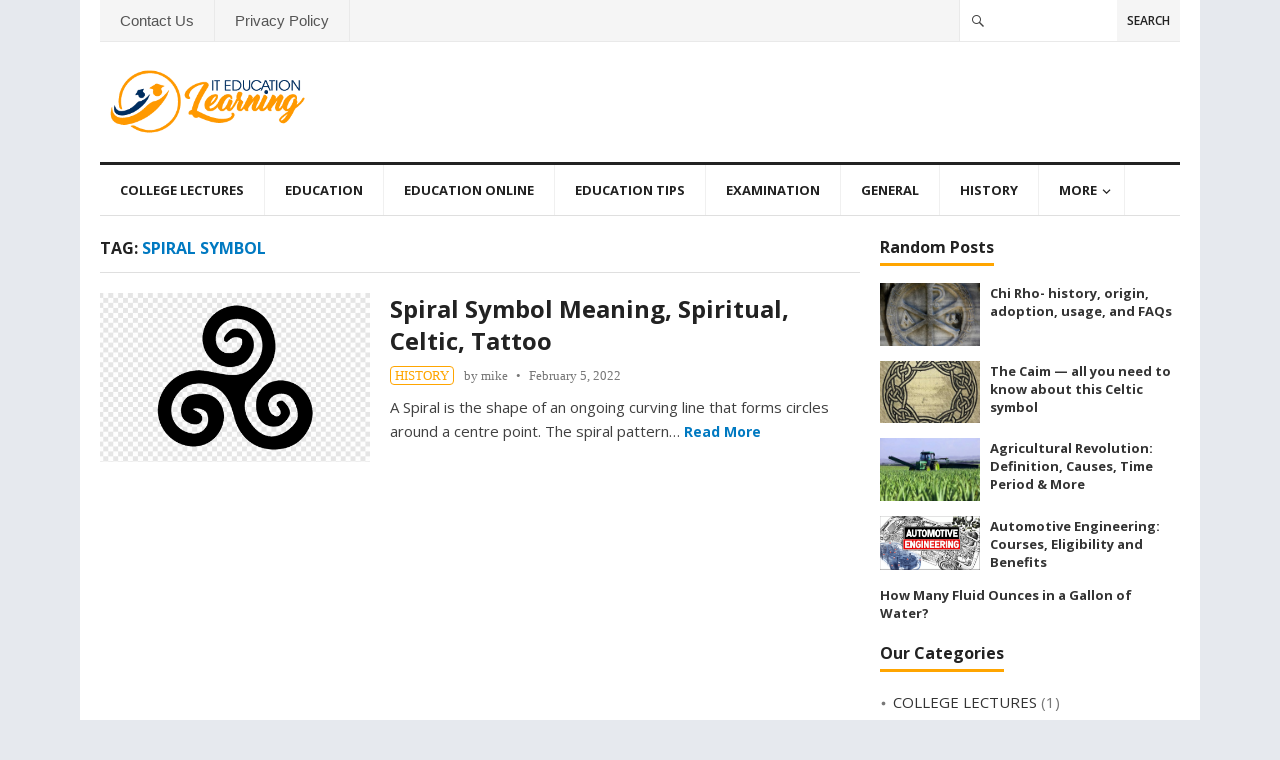

--- FILE ---
content_type: text/html; charset=UTF-8
request_url: https://iteducationlearning.com/tag/spiral-symbol/
body_size: 12337
content:
<!DOCTYPE html>
<html lang="en-US">
<head>
<meta charset="UTF-8">
<meta name="viewport" content="width=device-width, initial-scale=1">
<meta http-equiv="X-UA-Compatible" content="IE=edge">
<meta name="HandheldFriendly" content="true">
<link rel="profile" href="https://gmpg.org/xfn/11">
<link rel="icon" type="image/png" href="https://iteducationlearning.com/wp-content/uploads/2020/12/education-logo-12.png" />
<meta name='robots' content='index, follow, max-image-preview:large, max-snippet:-1, max-video-preview:-1' />

	<!-- This site is optimized with the Yoast SEO plugin v26.7 - https://yoast.com/wordpress/plugins/seo/ -->
	<title>spiral symbol | It Education Learning</title>
	<link rel="canonical" href="https://iteducationlearning.com/tag/spiral-symbol/" />
	<meta property="og:locale" content="en_US" />
	<meta property="og:type" content="article" />
	<meta property="og:title" content="spiral symbol | It Education Learning" />
	<meta property="og:url" content="https://iteducationlearning.com/tag/spiral-symbol/" />
	<meta property="og:site_name" content="It Education Learning" />
	<meta name="twitter:card" content="summary_large_image" />
	<script type="application/ld+json" class="yoast-schema-graph">{"@context":"https://schema.org","@graph":[{"@type":"CollectionPage","@id":"https://iteducationlearning.com/tag/spiral-symbol/","url":"https://iteducationlearning.com/tag/spiral-symbol/","name":"spiral symbol | It Education Learning","isPartOf":{"@id":"https://iteducationlearning.com/#website"},"primaryImageOfPage":{"@id":"https://iteducationlearning.com/tag/spiral-symbol/#primaryimage"},"image":{"@id":"https://iteducationlearning.com/tag/spiral-symbol/#primaryimage"},"thumbnailUrl":"https://iteducationlearning.com/wp-content/uploads/2022/02/image-1.png","breadcrumb":{"@id":"https://iteducationlearning.com/tag/spiral-symbol/#breadcrumb"},"inLanguage":"en-US"},{"@type":"ImageObject","inLanguage":"en-US","@id":"https://iteducationlearning.com/tag/spiral-symbol/#primaryimage","url":"https://iteducationlearning.com/wp-content/uploads/2022/02/image-1.png","contentUrl":"https://iteducationlearning.com/wp-content/uploads/2022/02/image-1.png","width":920,"height":512},{"@type":"BreadcrumbList","@id":"https://iteducationlearning.com/tag/spiral-symbol/#breadcrumb","itemListElement":[{"@type":"ListItem","position":1,"name":"Home","item":"https://iteducationlearning.com/"},{"@type":"ListItem","position":2,"name":"spiral symbol"}]},{"@type":"WebSite","@id":"https://iteducationlearning.com/#website","url":"https://iteducationlearning.com/","name":"It Education Learning","description":"Educational Resources","publisher":{"@id":"https://iteducationlearning.com/#organization"},"potentialAction":[{"@type":"SearchAction","target":{"@type":"EntryPoint","urlTemplate":"https://iteducationlearning.com/?s={search_term_string}"},"query-input":{"@type":"PropertyValueSpecification","valueRequired":true,"valueName":"search_term_string"}}],"inLanguage":"en-US"},{"@type":"Organization","@id":"https://iteducationlearning.com/#organization","name":"iteducationlearning","url":"https://iteducationlearning.com/","logo":{"@type":"ImageObject","inLanguage":"en-US","@id":"https://iteducationlearning.com/#/schema/logo/image/","url":"https://iteducationlearning.com/wp-content/uploads/2020/12/education-logo-12.png","contentUrl":"https://iteducationlearning.com/wp-content/uploads/2020/12/education-logo-12.png","width":146,"height":146,"caption":"iteducationlearning"},"image":{"@id":"https://iteducationlearning.com/#/schema/logo/image/"}}]}</script>
	<!-- / Yoast SEO plugin. -->


<link rel='dns-prefetch' href='//stats.wp.com' />
<link rel="alternate" type="application/rss+xml" title="It Education Learning &raquo; Feed" href="https://iteducationlearning.com/feed/" />
<link rel="alternate" type="application/rss+xml" title="It Education Learning &raquo; Comments Feed" href="https://iteducationlearning.com/comments/feed/" />
<link rel="alternate" type="application/rss+xml" title="It Education Learning &raquo; spiral symbol Tag Feed" href="https://iteducationlearning.com/tag/spiral-symbol/feed/" />
<style id='wp-img-auto-sizes-contain-inline-css' type='text/css'>
img:is([sizes=auto i],[sizes^="auto," i]){contain-intrinsic-size:3000px 1500px}
/*# sourceURL=wp-img-auto-sizes-contain-inline-css */
</style>

<style id='wp-emoji-styles-inline-css' type='text/css'>

	img.wp-smiley, img.emoji {
		display: inline !important;
		border: none !important;
		box-shadow: none !important;
		height: 1em !important;
		width: 1em !important;
		margin: 0 0.07em !important;
		vertical-align: -0.1em !important;
		background: none !important;
		padding: 0 !important;
	}
/*# sourceURL=wp-emoji-styles-inline-css */
</style>
<link rel='stylesheet' id='wp-block-library-css' href='https://iteducationlearning.com/wp-includes/css/dist/block-library/style.min.css?ver=6.9' type='text/css' media='all' />
<style id='wp-block-image-inline-css' type='text/css'>
.wp-block-image>a,.wp-block-image>figure>a{display:inline-block}.wp-block-image img{box-sizing:border-box;height:auto;max-width:100%;vertical-align:bottom}@media not (prefers-reduced-motion){.wp-block-image img.hide{visibility:hidden}.wp-block-image img.show{animation:show-content-image .4s}}.wp-block-image[style*=border-radius] img,.wp-block-image[style*=border-radius]>a{border-radius:inherit}.wp-block-image.has-custom-border img{box-sizing:border-box}.wp-block-image.aligncenter{text-align:center}.wp-block-image.alignfull>a,.wp-block-image.alignwide>a{width:100%}.wp-block-image.alignfull img,.wp-block-image.alignwide img{height:auto;width:100%}.wp-block-image .aligncenter,.wp-block-image .alignleft,.wp-block-image .alignright,.wp-block-image.aligncenter,.wp-block-image.alignleft,.wp-block-image.alignright{display:table}.wp-block-image .aligncenter>figcaption,.wp-block-image .alignleft>figcaption,.wp-block-image .alignright>figcaption,.wp-block-image.aligncenter>figcaption,.wp-block-image.alignleft>figcaption,.wp-block-image.alignright>figcaption{caption-side:bottom;display:table-caption}.wp-block-image .alignleft{float:left;margin:.5em 1em .5em 0}.wp-block-image .alignright{float:right;margin:.5em 0 .5em 1em}.wp-block-image .aligncenter{margin-left:auto;margin-right:auto}.wp-block-image :where(figcaption){margin-bottom:1em;margin-top:.5em}.wp-block-image.is-style-circle-mask img{border-radius:9999px}@supports ((-webkit-mask-image:none) or (mask-image:none)) or (-webkit-mask-image:none){.wp-block-image.is-style-circle-mask img{border-radius:0;-webkit-mask-image:url('data:image/svg+xml;utf8,<svg viewBox="0 0 100 100" xmlns="http://www.w3.org/2000/svg"><circle cx="50" cy="50" r="50"/></svg>');mask-image:url('data:image/svg+xml;utf8,<svg viewBox="0 0 100 100" xmlns="http://www.w3.org/2000/svg"><circle cx="50" cy="50" r="50"/></svg>');mask-mode:alpha;-webkit-mask-position:center;mask-position:center;-webkit-mask-repeat:no-repeat;mask-repeat:no-repeat;-webkit-mask-size:contain;mask-size:contain}}:root :where(.wp-block-image.is-style-rounded img,.wp-block-image .is-style-rounded img){border-radius:9999px}.wp-block-image figure{margin:0}.wp-lightbox-container{display:flex;flex-direction:column;position:relative}.wp-lightbox-container img{cursor:zoom-in}.wp-lightbox-container img:hover+button{opacity:1}.wp-lightbox-container button{align-items:center;backdrop-filter:blur(16px) saturate(180%);background-color:#5a5a5a40;border:none;border-radius:4px;cursor:zoom-in;display:flex;height:20px;justify-content:center;opacity:0;padding:0;position:absolute;right:16px;text-align:center;top:16px;width:20px;z-index:100}@media not (prefers-reduced-motion){.wp-lightbox-container button{transition:opacity .2s ease}}.wp-lightbox-container button:focus-visible{outline:3px auto #5a5a5a40;outline:3px auto -webkit-focus-ring-color;outline-offset:3px}.wp-lightbox-container button:hover{cursor:pointer;opacity:1}.wp-lightbox-container button:focus{opacity:1}.wp-lightbox-container button:focus,.wp-lightbox-container button:hover,.wp-lightbox-container button:not(:hover):not(:active):not(.has-background){background-color:#5a5a5a40;border:none}.wp-lightbox-overlay{box-sizing:border-box;cursor:zoom-out;height:100vh;left:0;overflow:hidden;position:fixed;top:0;visibility:hidden;width:100%;z-index:100000}.wp-lightbox-overlay .close-button{align-items:center;cursor:pointer;display:flex;justify-content:center;min-height:40px;min-width:40px;padding:0;position:absolute;right:calc(env(safe-area-inset-right) + 16px);top:calc(env(safe-area-inset-top) + 16px);z-index:5000000}.wp-lightbox-overlay .close-button:focus,.wp-lightbox-overlay .close-button:hover,.wp-lightbox-overlay .close-button:not(:hover):not(:active):not(.has-background){background:none;border:none}.wp-lightbox-overlay .lightbox-image-container{height:var(--wp--lightbox-container-height);left:50%;overflow:hidden;position:absolute;top:50%;transform:translate(-50%,-50%);transform-origin:top left;width:var(--wp--lightbox-container-width);z-index:9999999999}.wp-lightbox-overlay .wp-block-image{align-items:center;box-sizing:border-box;display:flex;height:100%;justify-content:center;margin:0;position:relative;transform-origin:0 0;width:100%;z-index:3000000}.wp-lightbox-overlay .wp-block-image img{height:var(--wp--lightbox-image-height);min-height:var(--wp--lightbox-image-height);min-width:var(--wp--lightbox-image-width);width:var(--wp--lightbox-image-width)}.wp-lightbox-overlay .wp-block-image figcaption{display:none}.wp-lightbox-overlay button{background:none;border:none}.wp-lightbox-overlay .scrim{background-color:#fff;height:100%;opacity:.9;position:absolute;width:100%;z-index:2000000}.wp-lightbox-overlay.active{visibility:visible}@media not (prefers-reduced-motion){.wp-lightbox-overlay.active{animation:turn-on-visibility .25s both}.wp-lightbox-overlay.active img{animation:turn-on-visibility .35s both}.wp-lightbox-overlay.show-closing-animation:not(.active){animation:turn-off-visibility .35s both}.wp-lightbox-overlay.show-closing-animation:not(.active) img{animation:turn-off-visibility .25s both}.wp-lightbox-overlay.zoom.active{animation:none;opacity:1;visibility:visible}.wp-lightbox-overlay.zoom.active .lightbox-image-container{animation:lightbox-zoom-in .4s}.wp-lightbox-overlay.zoom.active .lightbox-image-container img{animation:none}.wp-lightbox-overlay.zoom.active .scrim{animation:turn-on-visibility .4s forwards}.wp-lightbox-overlay.zoom.show-closing-animation:not(.active){animation:none}.wp-lightbox-overlay.zoom.show-closing-animation:not(.active) .lightbox-image-container{animation:lightbox-zoom-out .4s}.wp-lightbox-overlay.zoom.show-closing-animation:not(.active) .lightbox-image-container img{animation:none}.wp-lightbox-overlay.zoom.show-closing-animation:not(.active) .scrim{animation:turn-off-visibility .4s forwards}}@keyframes show-content-image{0%{visibility:hidden}99%{visibility:hidden}to{visibility:visible}}@keyframes turn-on-visibility{0%{opacity:0}to{opacity:1}}@keyframes turn-off-visibility{0%{opacity:1;visibility:visible}99%{opacity:0;visibility:visible}to{opacity:0;visibility:hidden}}@keyframes lightbox-zoom-in{0%{transform:translate(calc((-100vw + var(--wp--lightbox-scrollbar-width))/2 + var(--wp--lightbox-initial-left-position)),calc(-50vh + var(--wp--lightbox-initial-top-position))) scale(var(--wp--lightbox-scale))}to{transform:translate(-50%,-50%) scale(1)}}@keyframes lightbox-zoom-out{0%{transform:translate(-50%,-50%) scale(1);visibility:visible}99%{visibility:visible}to{transform:translate(calc((-100vw + var(--wp--lightbox-scrollbar-width))/2 + var(--wp--lightbox-initial-left-position)),calc(-50vh + var(--wp--lightbox-initial-top-position))) scale(var(--wp--lightbox-scale));visibility:hidden}}
/*# sourceURL=https://iteducationlearning.com/wp-includes/blocks/image/style.min.css */
</style>
<style id='wp-block-paragraph-inline-css' type='text/css'>
.is-small-text{font-size:.875em}.is-regular-text{font-size:1em}.is-large-text{font-size:2.25em}.is-larger-text{font-size:3em}.has-drop-cap:not(:focus):first-letter{float:left;font-size:8.4em;font-style:normal;font-weight:100;line-height:.68;margin:.05em .1em 0 0;text-transform:uppercase}body.rtl .has-drop-cap:not(:focus):first-letter{float:none;margin-left:.1em}p.has-drop-cap.has-background{overflow:hidden}:root :where(p.has-background){padding:1.25em 2.375em}:where(p.has-text-color:not(.has-link-color)) a{color:inherit}p.has-text-align-left[style*="writing-mode:vertical-lr"],p.has-text-align-right[style*="writing-mode:vertical-rl"]{rotate:180deg}
/*# sourceURL=https://iteducationlearning.com/wp-includes/blocks/paragraph/style.min.css */
</style>
<style id='global-styles-inline-css' type='text/css'>
:root{--wp--preset--aspect-ratio--square: 1;--wp--preset--aspect-ratio--4-3: 4/3;--wp--preset--aspect-ratio--3-4: 3/4;--wp--preset--aspect-ratio--3-2: 3/2;--wp--preset--aspect-ratio--2-3: 2/3;--wp--preset--aspect-ratio--16-9: 16/9;--wp--preset--aspect-ratio--9-16: 9/16;--wp--preset--color--black: #000000;--wp--preset--color--cyan-bluish-gray: #abb8c3;--wp--preset--color--white: #ffffff;--wp--preset--color--pale-pink: #f78da7;--wp--preset--color--vivid-red: #cf2e2e;--wp--preset--color--luminous-vivid-orange: #ff6900;--wp--preset--color--luminous-vivid-amber: #fcb900;--wp--preset--color--light-green-cyan: #7bdcb5;--wp--preset--color--vivid-green-cyan: #00d084;--wp--preset--color--pale-cyan-blue: #8ed1fc;--wp--preset--color--vivid-cyan-blue: #0693e3;--wp--preset--color--vivid-purple: #9b51e0;--wp--preset--gradient--vivid-cyan-blue-to-vivid-purple: linear-gradient(135deg,rgb(6,147,227) 0%,rgb(155,81,224) 100%);--wp--preset--gradient--light-green-cyan-to-vivid-green-cyan: linear-gradient(135deg,rgb(122,220,180) 0%,rgb(0,208,130) 100%);--wp--preset--gradient--luminous-vivid-amber-to-luminous-vivid-orange: linear-gradient(135deg,rgb(252,185,0) 0%,rgb(255,105,0) 100%);--wp--preset--gradient--luminous-vivid-orange-to-vivid-red: linear-gradient(135deg,rgb(255,105,0) 0%,rgb(207,46,46) 100%);--wp--preset--gradient--very-light-gray-to-cyan-bluish-gray: linear-gradient(135deg,rgb(238,238,238) 0%,rgb(169,184,195) 100%);--wp--preset--gradient--cool-to-warm-spectrum: linear-gradient(135deg,rgb(74,234,220) 0%,rgb(151,120,209) 20%,rgb(207,42,186) 40%,rgb(238,44,130) 60%,rgb(251,105,98) 80%,rgb(254,248,76) 100%);--wp--preset--gradient--blush-light-purple: linear-gradient(135deg,rgb(255,206,236) 0%,rgb(152,150,240) 100%);--wp--preset--gradient--blush-bordeaux: linear-gradient(135deg,rgb(254,205,165) 0%,rgb(254,45,45) 50%,rgb(107,0,62) 100%);--wp--preset--gradient--luminous-dusk: linear-gradient(135deg,rgb(255,203,112) 0%,rgb(199,81,192) 50%,rgb(65,88,208) 100%);--wp--preset--gradient--pale-ocean: linear-gradient(135deg,rgb(255,245,203) 0%,rgb(182,227,212) 50%,rgb(51,167,181) 100%);--wp--preset--gradient--electric-grass: linear-gradient(135deg,rgb(202,248,128) 0%,rgb(113,206,126) 100%);--wp--preset--gradient--midnight: linear-gradient(135deg,rgb(2,3,129) 0%,rgb(40,116,252) 100%);--wp--preset--font-size--small: 13px;--wp--preset--font-size--medium: 20px;--wp--preset--font-size--large: 36px;--wp--preset--font-size--x-large: 42px;--wp--preset--spacing--20: 0.44rem;--wp--preset--spacing--30: 0.67rem;--wp--preset--spacing--40: 1rem;--wp--preset--spacing--50: 1.5rem;--wp--preset--spacing--60: 2.25rem;--wp--preset--spacing--70: 3.38rem;--wp--preset--spacing--80: 5.06rem;--wp--preset--shadow--natural: 6px 6px 9px rgba(0, 0, 0, 0.2);--wp--preset--shadow--deep: 12px 12px 50px rgba(0, 0, 0, 0.4);--wp--preset--shadow--sharp: 6px 6px 0px rgba(0, 0, 0, 0.2);--wp--preset--shadow--outlined: 6px 6px 0px -3px rgb(255, 255, 255), 6px 6px rgb(0, 0, 0);--wp--preset--shadow--crisp: 6px 6px 0px rgb(0, 0, 0);}:where(.is-layout-flex){gap: 0.5em;}:where(.is-layout-grid){gap: 0.5em;}body .is-layout-flex{display: flex;}.is-layout-flex{flex-wrap: wrap;align-items: center;}.is-layout-flex > :is(*, div){margin: 0;}body .is-layout-grid{display: grid;}.is-layout-grid > :is(*, div){margin: 0;}:where(.wp-block-columns.is-layout-flex){gap: 2em;}:where(.wp-block-columns.is-layout-grid){gap: 2em;}:where(.wp-block-post-template.is-layout-flex){gap: 1.25em;}:where(.wp-block-post-template.is-layout-grid){gap: 1.25em;}.has-black-color{color: var(--wp--preset--color--black) !important;}.has-cyan-bluish-gray-color{color: var(--wp--preset--color--cyan-bluish-gray) !important;}.has-white-color{color: var(--wp--preset--color--white) !important;}.has-pale-pink-color{color: var(--wp--preset--color--pale-pink) !important;}.has-vivid-red-color{color: var(--wp--preset--color--vivid-red) !important;}.has-luminous-vivid-orange-color{color: var(--wp--preset--color--luminous-vivid-orange) !important;}.has-luminous-vivid-amber-color{color: var(--wp--preset--color--luminous-vivid-amber) !important;}.has-light-green-cyan-color{color: var(--wp--preset--color--light-green-cyan) !important;}.has-vivid-green-cyan-color{color: var(--wp--preset--color--vivid-green-cyan) !important;}.has-pale-cyan-blue-color{color: var(--wp--preset--color--pale-cyan-blue) !important;}.has-vivid-cyan-blue-color{color: var(--wp--preset--color--vivid-cyan-blue) !important;}.has-vivid-purple-color{color: var(--wp--preset--color--vivid-purple) !important;}.has-black-background-color{background-color: var(--wp--preset--color--black) !important;}.has-cyan-bluish-gray-background-color{background-color: var(--wp--preset--color--cyan-bluish-gray) !important;}.has-white-background-color{background-color: var(--wp--preset--color--white) !important;}.has-pale-pink-background-color{background-color: var(--wp--preset--color--pale-pink) !important;}.has-vivid-red-background-color{background-color: var(--wp--preset--color--vivid-red) !important;}.has-luminous-vivid-orange-background-color{background-color: var(--wp--preset--color--luminous-vivid-orange) !important;}.has-luminous-vivid-amber-background-color{background-color: var(--wp--preset--color--luminous-vivid-amber) !important;}.has-light-green-cyan-background-color{background-color: var(--wp--preset--color--light-green-cyan) !important;}.has-vivid-green-cyan-background-color{background-color: var(--wp--preset--color--vivid-green-cyan) !important;}.has-pale-cyan-blue-background-color{background-color: var(--wp--preset--color--pale-cyan-blue) !important;}.has-vivid-cyan-blue-background-color{background-color: var(--wp--preset--color--vivid-cyan-blue) !important;}.has-vivid-purple-background-color{background-color: var(--wp--preset--color--vivid-purple) !important;}.has-black-border-color{border-color: var(--wp--preset--color--black) !important;}.has-cyan-bluish-gray-border-color{border-color: var(--wp--preset--color--cyan-bluish-gray) !important;}.has-white-border-color{border-color: var(--wp--preset--color--white) !important;}.has-pale-pink-border-color{border-color: var(--wp--preset--color--pale-pink) !important;}.has-vivid-red-border-color{border-color: var(--wp--preset--color--vivid-red) !important;}.has-luminous-vivid-orange-border-color{border-color: var(--wp--preset--color--luminous-vivid-orange) !important;}.has-luminous-vivid-amber-border-color{border-color: var(--wp--preset--color--luminous-vivid-amber) !important;}.has-light-green-cyan-border-color{border-color: var(--wp--preset--color--light-green-cyan) !important;}.has-vivid-green-cyan-border-color{border-color: var(--wp--preset--color--vivid-green-cyan) !important;}.has-pale-cyan-blue-border-color{border-color: var(--wp--preset--color--pale-cyan-blue) !important;}.has-vivid-cyan-blue-border-color{border-color: var(--wp--preset--color--vivid-cyan-blue) !important;}.has-vivid-purple-border-color{border-color: var(--wp--preset--color--vivid-purple) !important;}.has-vivid-cyan-blue-to-vivid-purple-gradient-background{background: var(--wp--preset--gradient--vivid-cyan-blue-to-vivid-purple) !important;}.has-light-green-cyan-to-vivid-green-cyan-gradient-background{background: var(--wp--preset--gradient--light-green-cyan-to-vivid-green-cyan) !important;}.has-luminous-vivid-amber-to-luminous-vivid-orange-gradient-background{background: var(--wp--preset--gradient--luminous-vivid-amber-to-luminous-vivid-orange) !important;}.has-luminous-vivid-orange-to-vivid-red-gradient-background{background: var(--wp--preset--gradient--luminous-vivid-orange-to-vivid-red) !important;}.has-very-light-gray-to-cyan-bluish-gray-gradient-background{background: var(--wp--preset--gradient--very-light-gray-to-cyan-bluish-gray) !important;}.has-cool-to-warm-spectrum-gradient-background{background: var(--wp--preset--gradient--cool-to-warm-spectrum) !important;}.has-blush-light-purple-gradient-background{background: var(--wp--preset--gradient--blush-light-purple) !important;}.has-blush-bordeaux-gradient-background{background: var(--wp--preset--gradient--blush-bordeaux) !important;}.has-luminous-dusk-gradient-background{background: var(--wp--preset--gradient--luminous-dusk) !important;}.has-pale-ocean-gradient-background{background: var(--wp--preset--gradient--pale-ocean) !important;}.has-electric-grass-gradient-background{background: var(--wp--preset--gradient--electric-grass) !important;}.has-midnight-gradient-background{background: var(--wp--preset--gradient--midnight) !important;}.has-small-font-size{font-size: var(--wp--preset--font-size--small) !important;}.has-medium-font-size{font-size: var(--wp--preset--font-size--medium) !important;}.has-large-font-size{font-size: var(--wp--preset--font-size--large) !important;}.has-x-large-font-size{font-size: var(--wp--preset--font-size--x-large) !important;}
/*# sourceURL=global-styles-inline-css */
</style>

<style id='classic-theme-styles-inline-css' type='text/css'>
/*! This file is auto-generated */
.wp-block-button__link{color:#fff;background-color:#32373c;border-radius:9999px;box-shadow:none;text-decoration:none;padding:calc(.667em + 2px) calc(1.333em + 2px);font-size:1.125em}.wp-block-file__button{background:#32373c;color:#fff;text-decoration:none}
/*# sourceURL=/wp-includes/css/classic-themes.min.css */
</style>
<link rel='stylesheet' id='contact-form-7-css' href='https://iteducationlearning.com/wp-content/plugins/contact-form-7/includes/css/styles.css?ver=6.1.4' type='text/css' media='all' />
<link rel='stylesheet' id='blognow_pro-style-css' href='https://iteducationlearning.com/wp-content/themes/blognow-pro/style.css?ver=20180523' type='text/css' media='all' />
<link rel='stylesheet' id='superfish-style-css' href='https://iteducationlearning.com/wp-content/themes/blognow-pro/assets/css/superfish.css?ver=6.9' type='text/css' media='all' />
<link rel='stylesheet' id='genericons-style-css' href='https://iteducationlearning.com/wp-content/themes/blognow-pro/genericons/genericons.css?ver=6.9' type='text/css' media='all' />
<link rel='stylesheet' id='responsive-style-css' href='https://iteducationlearning.com/wp-content/themes/blognow-pro/responsive.css?ver=20161209' type='text/css' media='all' />
<script type="text/javascript" src="https://iteducationlearning.com/wp-includes/js/jquery/jquery.min.js?ver=3.7.1" id="jquery-core-js"></script>
<script type="text/javascript" src="https://iteducationlearning.com/wp-includes/js/jquery/jquery-migrate.min.js?ver=3.4.1" id="jquery-migrate-js"></script>
<link rel="https://api.w.org/" href="https://iteducationlearning.com/wp-json/" /><link rel="alternate" title="JSON" type="application/json" href="https://iteducationlearning.com/wp-json/wp/v2/tags/531" /><link rel="EditURI" type="application/rsd+xml" title="RSD" href="https://iteducationlearning.com/xmlrpc.php?rsd" />
<meta name="generator" content="WordPress 6.9" />
<meta name="keywords" content="Actor Observer Bias,Pure Substance,Capital Murder,Easement Appurtenant,Capital Resources,Simple Diffusion,Automotive Engineering,Electrolytic Cell,Lewin's Change Theory,Voluntary Exchange,Experimental Group,Polymerization,Rhyme Scheme,Bowen's Reaction Series,Coercive Power,Tautomerization,Bronfenbrenner Theory,Analogous Structures,Molar Mass,Somatic Cells,Protein Synthesis,Family Practice And General Practice,opportunity costs,Agricultural Revolution,STARFISH,Inverse Property of Numbers,Divergent and Convergent Evolution,Promethean board,Open and Closed Circulatory System,QHS">
<meta name="ahrefs-site-verification" content="bed4c1158ee35d5d3e2c59fdbda583ddaaab956485c0440cec9d5dcd07877a0a">
<script async src="https://pagead2.googlesyndication.com/pagead/js/adsbygoogle.js?client=ca-pub-6596541022253922"
     crossorigin="anonymous"></script>

<!-- Global site tag (gtag.js) - Google Analytics -->
<script async src="https://www.googletagmanager.com/gtag/js?id=UA-234370104-6"></script>
<script>
  window.dataLayer = window.dataLayer || [];
  function gtag(){dataLayer.push(arguments);}
  gtag('js', new Date());

  gtag('config', 'UA-234370104-6');
</script>

<meta name="google-site-verification" content="WHcismjVNvSeQYrMsgVsjNqb0aVyOQwukzbvZ0VbOr0" />	<style>img#wpstats{display:none}</style>
		<link rel="icon" href="https://iteducationlearning.com/wp-content/uploads/2020/12/education-logo-12.png" sizes="32x32" />
<link rel="icon" href="https://iteducationlearning.com/wp-content/uploads/2020/12/education-logo-12.png" sizes="192x192" />
<link rel="apple-touch-icon" href="https://iteducationlearning.com/wp-content/uploads/2020/12/education-logo-12.png" />
<meta name="msapplication-TileImage" content="https://iteducationlearning.com/wp-content/uploads/2020/12/education-logo-12.png" />
<link href="https://fonts.googleapis.com/css?family=Open+Sans:400,400i,600,700" rel="stylesheet"> 
</head>

<body class="archive tag tag-spiral-symbol tag-531 wp-theme-blognow-pro group-blog hfeed">
<div id="page" class="site">

	<header id="masthead" class="site-header clear">

		<div id="top-bar" class="clear">

			<nav id="primary-nav" class="main-navigation">

				<div class="menu-legal-menu-container"><ul id="primary-menu" class="sf-menu"><li id="menu-item-248" class="menu-item menu-item-type-post_type menu-item-object-page menu-item-248"><a href="https://iteducationlearning.com/contact-us/">Contact Us</a></li>
<li id="menu-item-249" class="menu-item menu-item-type-post_type menu-item-object-page menu-item-privacy-policy menu-item-249"><a rel="privacy-policy" href="https://iteducationlearning.com/privacy-policy/">Privacy Policy</a></li>
</ul></div>
			</nav><!-- #primary-nav -->

			<div id="slick-mobile-menu"></div>		

			
				<div class="header-search">
					<form id="searchform" method="get" action="https://iteducationlearning.com/">
						<input type="search" name="s" class="search-input" autocomplete="off">
						<button type="submit" class="search-submit">Search</button>		
					</form>
				</div><!-- .header-search -->

				

		</div><!-- #top-bar -->

		<div class="site-start clear">

			<div class="site-branding">

								
				<div id="logo">
					<span class="helper"></span>
					<a href="https://iteducationlearning.com/" rel="home">
						<img src="https://iteducationlearning.com/wp-content/uploads/2021/07/education-logo-12.png" alt=""/>
					</a>
				</div><!-- #logo -->

				
			</div><!-- .site-branding -->

			
		</div><!-- .site-start -->

		<div id="secondary-bar" class="clear">

			<nav id="secondary-nav" class="secondary-navigation">

				<div class="menu-category-menu-container"><ul id="secondary-menu" class="sf-menu"><li id="menu-item-151" class="menu-item menu-item-type-taxonomy menu-item-object-category menu-item-151"><a href="https://iteducationlearning.com/category/college-lectures/">COLLEGE LECTURES</a></li>
<li id="menu-item-152" class="menu-item menu-item-type-taxonomy menu-item-object-category menu-item-152"><a href="https://iteducationlearning.com/category/education/">EDUCATION</a></li>
<li id="menu-item-153" class="menu-item menu-item-type-taxonomy menu-item-object-category menu-item-153"><a href="https://iteducationlearning.com/category/education-online/">EDUCATION ONLINE</a></li>
<li id="menu-item-154" class="menu-item menu-item-type-taxonomy menu-item-object-category menu-item-154"><a href="https://iteducationlearning.com/category/education-tips/">EDUCATION TIPS</a></li>
<li id="menu-item-155" class="menu-item menu-item-type-taxonomy menu-item-object-category menu-item-155"><a href="https://iteducationlearning.com/category/examination/">EXAMINATION</a></li>
<li id="menu-item-156" class="menu-item menu-item-type-taxonomy menu-item-object-category menu-item-156"><a href="https://iteducationlearning.com/category/general/">GENERAL</a></li>
<li id="menu-item-157" class="menu-item menu-item-type-taxonomy menu-item-object-category menu-item-157"><a href="https://iteducationlearning.com/category/history/">HISTORY</a></li>
<li id="menu-item-687" class="menu-item menu-item-type-custom menu-item-object-custom menu-item-has-children menu-item-687"><a href="#">More</a>
<ul class="sub-menu">
	<li id="menu-item-688" class="menu-item menu-item-type-taxonomy menu-item-object-category menu-item-688"><a href="https://iteducationlearning.com/category/teachers-guide/">TEACHERS GUIDE</a></li>
</ul>
</li>
</ul></div>
			</nav><!-- #secondary-nav -->

		</div><!-- #secondary-bar -->	
		
		
			<span class="fixed-search-icon">
				<span class="genericon genericon-search"></span>
				<span class="genericon genericon-close"></span>			
			</span><!-- .fixed-search-icon -->

			<div class="header-search2">
				<form id="searchform2" method="get" action="https://iteducationlearning.com/">
					<input type="search" name="s" class="search-input2" autocomplete="off">
					<button type="submit" class="search-submit2">Search</button>		
				</form>
			</div><!-- .header-search2 -->

		
		<span class="mobile-menu-icon">
			<span class="menu-icon-open">Menu</span>
			<span class="menu-icon-close"><span class="genericon genericon-close"></span></span>		
		</span>

		
			<span class="mobile-search-icon">
				<span class="genericon genericon-search"></span>
				<span class="genericon genericon-close"></span>				
			</span>

			<div class="header-search3">
				<form id="searchform3" method="get" action="https://iteducationlearning.com/">
					<input type="search" name="s" class="search-input2" autocomplete="off">
					<button type="submit" class="search-submit2">Search</button>		
				</form>
			</div><!-- .header-search3 -->			

		
		<div class="mobile-menu clear">

			<div class="menu-left"><h3>Pages</h3><div class="menu-legal-menu-container"><ul id="primary-mobile-menu" class=""><li class="menu-item menu-item-type-post_type menu-item-object-page menu-item-248"><a href="https://iteducationlearning.com/contact-us/">Contact Us</a></li>
<li class="menu-item menu-item-type-post_type menu-item-object-page menu-item-privacy-policy menu-item-249"><a rel="privacy-policy" href="https://iteducationlearning.com/privacy-policy/">Privacy Policy</a></li>
</ul></div></div><div class="menu-right"><h3>Categories</h3><div class="menu-category-menu-container"><ul id="secondary-mobile-menu" class=""><li class="menu-item menu-item-type-taxonomy menu-item-object-category menu-item-151"><a href="https://iteducationlearning.com/category/college-lectures/">COLLEGE LECTURES</a></li>
<li class="menu-item menu-item-type-taxonomy menu-item-object-category menu-item-152"><a href="https://iteducationlearning.com/category/education/">EDUCATION</a></li>
<li class="menu-item menu-item-type-taxonomy menu-item-object-category menu-item-153"><a href="https://iteducationlearning.com/category/education-online/">EDUCATION ONLINE</a></li>
<li class="menu-item menu-item-type-taxonomy menu-item-object-category menu-item-154"><a href="https://iteducationlearning.com/category/education-tips/">EDUCATION TIPS</a></li>
<li class="menu-item menu-item-type-taxonomy menu-item-object-category menu-item-155"><a href="https://iteducationlearning.com/category/examination/">EXAMINATION</a></li>
<li class="menu-item menu-item-type-taxonomy menu-item-object-category menu-item-156"><a href="https://iteducationlearning.com/category/general/">GENERAL</a></li>
<li class="menu-item menu-item-type-taxonomy menu-item-object-category menu-item-157"><a href="https://iteducationlearning.com/category/history/">HISTORY</a></li>
<li class="menu-item menu-item-type-custom menu-item-object-custom menu-item-687"><a href="#">More</a></li>
</ul></div></div>
		</div><!-- .mobile-menu -->				

	</header><!-- #masthead -->

	<div id="content" class="site-content clear">

	<div id="primary" class="content-area clear">

		<main id="main" class="site-main clear">

			<div id="recent-content" class="content-loop">

				<div class="section-header clear">
					<h1>
						Tag: <span>spiral symbol</span>					
						<em>
												</em>
					</h1>	
					<div class="recent-nav">
						<span class="nav-left">
													</span>

						<span class="nav-right">
													</span>
					</div><!-- .recent-nav -->
				</div><!-- .section-header -->

				<div id="post-523" class="clear post-523 post type-post status-publish format-standard has-post-thumbnail hentry category-history tag-ancient-spiral-symbol tag-greek-spiral-symbol tag-spiral-symbol tag-spiral-symbol-copy-and-paste tag-spiral-symbol-game-of-thrones tag-spiral-symbol-in-car tag-spiral-symbol-meaning tag-spiral-symbol-on-washing-machine tag-spiral-symbol-spiritual-meaning tag-spiral-symbol-tattoo tag-spiral-symbol-text tag-spiral-symbol-witcher-3 tag-what-does-the-spiral-symbol-mean">
			<a class="thumbnail-link" href="https://iteducationlearning.com/spiral-symbol/">
			<div class="thumbnail-wrap">
				<img width="480" height="300" src="https://iteducationlearning.com/wp-content/uploads/2022/02/image-1-480x300.png" class="attachment-general-thumb size-general-thumb wp-post-image" alt="" decoding="async" fetchpriority="high" />			</div><!-- .thumbnail-wrap -->
		</a>
			

	<div class="entry-overview">

		<h2 class="entry-title"><a href="https://iteducationlearning.com/spiral-symbol/">Spiral Symbol Meaning, Spiritual, Celtic, Tattoo</a></h2>
		
		<div class="entry-meta">

			<span class="entry-category">
				<a href="https://iteducationlearning.com/category/history/" title="View all posts in HISTORY" >HISTORY</a> 									
			</span><!-- .entry-category -->						

			<span class="entry-author">
				by <a href="https://iteducationlearning.com/author/mike/" title="Posts by mike" rel="author">mike</a>			</span><!-- .entry-author -->

			<span class="entry-date">
				February 5, 2022			</span><!-- .entry-date -->											

		</div><!-- .entry-meta -->

		<div class="entry-summary">
			<p>A Spiral is the shape of an ongoing curving line that forms circles around a centre point. The spiral pattern&#8230; </p>
			<span class="read-more"><a href="https://iteducationlearning.com/spiral-symbol/">Read More</a></span>
		</div><!-- .entry-summary -->
			
		
	</div><!-- .entry-overview -->

</div><!-- .hentry -->
			</div><!-- #recent-content -->

		</main><!-- .site-main -->

			

	</div><!-- #primary -->


<aside id="secondary" class="widget-area sidebar">
	
	<div id="blognow_pro-random-3" class="widget widget-blognow_pro-random widget_posts_thumbnail"><h2 class="widget-title"><span>Random Posts</span></h2><ul><li class="clear"><a href="https://iteducationlearning.com/chi-rho/" rel="bookmark"><div class="thumbnail-wrap"><img width="480" height="300" src="https://iteducationlearning.com/wp-content/uploads/2022/02/image-5-480x300.jpg" class="attachment-general-thumb size-general-thumb wp-post-image" alt="" decoding="async" loading="lazy" /></div></a><div class="entry-wrap"><a href="https://iteducationlearning.com/chi-rho/" rel="bookmark">Chi Rho- history, origin, adoption, usage, and FAQs</a></div></li><li class="clear"><a href="https://iteducationlearning.com/the-caim/" rel="bookmark"><div class="thumbnail-wrap"><img width="480" height="300" src="https://iteducationlearning.com/wp-content/uploads/2022/03/image-2-480x300.jpg" class="attachment-general-thumb size-general-thumb wp-post-image" alt="The Caim" decoding="async" loading="lazy" /></div></a><div class="entry-wrap"><a href="https://iteducationlearning.com/the-caim/" rel="bookmark">The Caim — all you need to know about this Celtic symbol</a></div></li><li class="clear"><a href="https://iteducationlearning.com/agricultural-revolution/" rel="bookmark"><div class="thumbnail-wrap"><img width="480" height="300" src="https://iteducationlearning.com/wp-content/uploads/2021/10/image-6-480x300.jpg" class="attachment-general-thumb size-general-thumb wp-post-image" alt="" decoding="async" loading="lazy" /></div></a><div class="entry-wrap"><a href="https://iteducationlearning.com/agricultural-revolution/" rel="bookmark">Agricultural Revolution: Definition, Causes, Time Period &#038; More</a></div></li><li class="clear"><a href="https://iteducationlearning.com/automotive-engineering/" rel="bookmark"><div class="thumbnail-wrap"><img width="480" height="263" src="https://iteducationlearning.com/wp-content/uploads/2021/01/image-26.png" class="attachment-general-thumb size-general-thumb wp-post-image" alt="Automotive Engineering" decoding="async" loading="lazy" srcset="https://iteducationlearning.com/wp-content/uploads/2021/01/image-26.png 1120w, https://iteducationlearning.com/wp-content/uploads/2021/01/image-26-300x164.png 300w, https://iteducationlearning.com/wp-content/uploads/2021/01/image-26-1024x561.png 1024w, https://iteducationlearning.com/wp-content/uploads/2021/01/image-26-768x421.png 768w" sizes="auto, (max-width: 480px) 100vw, 480px" /></div></a><div class="entry-wrap"><a href="https://iteducationlearning.com/automotive-engineering/" rel="bookmark">Automotive Engineering: Courses, Eligibility and Benefits</a></div></li><li class="clear"><div class="entry-wrap"><a href="https://iteducationlearning.com/how-many-fluid-ounces-in-a-gallon-of-water/" rel="bookmark">How Many Fluid Ounces in a Gallon of Water?</a></div></li></ul></div><div id="categories-7" class="widget widget_categories"><h2 class="widget-title"><span>Our Categories</span></h2>
			<ul>
					<li class="cat-item cat-item-20"><a href="https://iteducationlearning.com/category/college-lectures/">COLLEGE LECTURES</a> (1)
</li>
	<li class="cat-item cat-item-1"><a href="https://iteducationlearning.com/category/education/">EDUCATION</a> (35)
</li>
	<li class="cat-item cat-item-18"><a href="https://iteducationlearning.com/category/education-online/">EDUCATION ONLINE</a> (6)
</li>
	<li class="cat-item cat-item-19"><a href="https://iteducationlearning.com/category/education-tips/">EDUCATION TIPS</a> (25)
</li>
	<li class="cat-item cat-item-21"><a href="https://iteducationlearning.com/category/examination/">EXAMINATION</a> (1)
</li>
	<li class="cat-item cat-item-24"><a href="https://iteducationlearning.com/category/general/">GENERAL</a> (5)
</li>
	<li class="cat-item cat-item-22"><a href="https://iteducationlearning.com/category/history/">HISTORY</a> (28)
</li>
	<li class="cat-item cat-item-23"><a href="https://iteducationlearning.com/category/teachers-guide/">TEACHERS GUIDE</a> (3)
</li>
			</ul>

			</div></aside><!-- #secondary -->

	</div><!-- #content .site-content -->
	
	<footer id="colophon" class="site-footer">

		
			<div class="footer-columns clear">

				<div class="container clear">

					<div class="footer-column footer-column-1">
						<div id="block-6" class="widget footer-widget widget_block"><h3 class="widget-title">About Us</h3><div class="wp-widget-group__inner-blocks">
<figure class="wp-block-image size-full"><img loading="lazy" decoding="async" width="337" height="146" src="https://iteducationlearning.com/wp-content/uploads/2021/07/education-logo-12.png" alt="" class="wp-image-342" srcset="https://iteducationlearning.com/wp-content/uploads/2021/07/education-logo-12.png 337w, https://iteducationlearning.com/wp-content/uploads/2021/07/education-logo-12-300x130.png 300w" sizes="auto, (max-width: 337px) 100vw, 337px" /></figure>
</div></div><div id="block-7" class="widget footer-widget widget_block widget_text">
<p><strong>ITEducationLearning.com</strong> is your trusted platform for <strong>college lectures, education tips, online learning</strong>, and <strong>exam preparation</strong>. We provide <strong>expert guides, historical insights</strong>, and <strong>teacher resources</strong> to support your educational journey. Whether you're a student, teacher, or lifelong learner, find <strong>practical knowledge and learning tips</strong> all in one place. <strong>Empowering education, one click at a time! 📚</strong></p>
</div>					</div>

					<div class="footer-column footer-column-2">
						<div id="blognow_pro-views-3" class="widget footer-widget widget-blognow_pro-views widget_posts_thumbnail"><h3 class="widget-title">Most Viewed Posts</h3><ul><li class="clear"><a href="https://iteducationlearning.com/molar-mass/" rel="bookmark"><div class="thumbnail-wrap"><img width="480" height="270" src="https://iteducationlearning.com/wp-content/uploads/2021/01/image-2.png" class="attachment-general-thumb size-general-thumb wp-post-image" alt="Molar Mass" decoding="async" loading="lazy" srcset="https://iteducationlearning.com/wp-content/uploads/2021/01/image-2.png 1135w, https://iteducationlearning.com/wp-content/uploads/2021/01/image-2-300x169.png 300w, https://iteducationlearning.com/wp-content/uploads/2021/01/image-2-1024x577.png 1024w, https://iteducationlearning.com/wp-content/uploads/2021/01/image-2-768x432.png 768w" sizes="auto, (max-width: 480px) 100vw, 480px" /></div></a><div class="entry-wrap"><a href="https://iteducationlearning.com/molar-mass/" rel="bookmark">What is Molar Mass? &#8211; Definition, Formula &#038; Examples</a></div></li><li class="clear"><a href="https://iteducationlearning.com/easement-appurtenant/" rel="bookmark"><div class="thumbnail-wrap"><img width="408" height="300" src="https://iteducationlearning.com/wp-content/uploads/2021/01/image-31.png" class="attachment-general-thumb size-general-thumb wp-post-image" alt="Easement Appurtenant" decoding="async" loading="lazy" srcset="https://iteducationlearning.com/wp-content/uploads/2021/01/image-31.png 773w, https://iteducationlearning.com/wp-content/uploads/2021/01/image-31-300x221.png 300w, https://iteducationlearning.com/wp-content/uploads/2021/01/image-31-768x565.png 768w" sizes="auto, (max-width: 408px) 100vw, 408px" /></div></a><div class="entry-wrap"><a href="https://iteducationlearning.com/easement-appurtenant/" rel="bookmark">Easement Appurtenant: Definition, Features &#038; Examples</a></div></li><li class="clear"><a href="https://iteducationlearning.com/pure-substance/" rel="bookmark"><div class="thumbnail-wrap"><img width="259" height="194" src="https://iteducationlearning.com/wp-content/uploads/2021/01/image.jpg" class="attachment-general-thumb size-general-thumb wp-post-image" alt="pure substance in chemistry" decoding="async" loading="lazy" /></div></a><div class="entry-wrap"><a href="https://iteducationlearning.com/pure-substance/" rel="bookmark">Pure Substance in Chemistry: Definition, Properties &#038; Examples</a></div></li><li class="clear"><a href="https://iteducationlearning.com/bronfenbrenner-theory/" rel="bookmark"><div class="thumbnail-wrap"><img width="480" height="242" src="https://iteducationlearning.com/wp-content/uploads/2021/01/image-6.png" class="attachment-general-thumb size-general-thumb wp-post-image" alt="Bronfenbrenner Theory" decoding="async" loading="lazy" srcset="https://iteducationlearning.com/wp-content/uploads/2021/01/image-6.png 1157w, https://iteducationlearning.com/wp-content/uploads/2021/01/image-6-300x151.png 300w, https://iteducationlearning.com/wp-content/uploads/2021/01/image-6-1024x516.png 1024w, https://iteducationlearning.com/wp-content/uploads/2021/01/image-6-768x387.png 768w" sizes="auto, (max-width: 480px) 100vw, 480px" /></div></a><div class="entry-wrap"><a href="https://iteducationlearning.com/bronfenbrenner-theory/" rel="bookmark">Bronfenbrenner&#8217;s Ecological Systems Theory of Development: Definition &#038; Examples</a></div></li><li class="clear"><a href="https://iteducationlearning.com/analogous-structures/" rel="bookmark"><div class="thumbnail-wrap"><img width="480" height="290" src="https://iteducationlearning.com/wp-content/uploads/2021/01/image-4.png" class="attachment-general-thumb size-general-thumb wp-post-image" alt="Analogous Structures" decoding="async" loading="lazy" srcset="https://iteducationlearning.com/wp-content/uploads/2021/01/image-4.png 974w, https://iteducationlearning.com/wp-content/uploads/2021/01/image-4-300x181.png 300w, https://iteducationlearning.com/wp-content/uploads/2021/01/image-4-768x464.png 768w" sizes="auto, (max-width: 480px) 100vw, 480px" /></div></a><div class="entry-wrap"><a href="https://iteducationlearning.com/analogous-structures/" rel="bookmark">Analogous Structures: Definition &#038; Examples</a></div></li></ul></div>					</div>

					<div class="footer-column footer-column-3">
						<div id="blognow_pro-popular-3" class="widget footer-widget widget-blognow_pro-popular widget_posts_thumbnail"><h3 class="widget-title">Popular Posts</h3><ul><li class="clear"><a href="https://iteducationlearning.com/tech-ecosystems-make-it-careers/" rel="bookmark"><div class="thumbnail-wrap"><img width="480" height="300" src="https://iteducationlearning.com/wp-content/uploads/2024/07/Non-Traditional-Job-Pathways-for-Software-Engineers-480x300.jpg" class="attachment-general-thumb size-general-thumb wp-post-image" alt="" decoding="async" loading="lazy" /></div></a><div class="entry-wrap"><a href="https://iteducationlearning.com/tech-ecosystems-make-it-careers/" rel="bookmark">How Tech Ecosystems Make IT Careers More Accessible</a></div></li><li class="clear"><a href="https://iteducationlearning.com/molar-mass/" rel="bookmark"><div class="thumbnail-wrap"><img width="480" height="270" src="https://iteducationlearning.com/wp-content/uploads/2021/01/image-2.png" class="attachment-general-thumb size-general-thumb wp-post-image" alt="Molar Mass" decoding="async" loading="lazy" srcset="https://iteducationlearning.com/wp-content/uploads/2021/01/image-2.png 1135w, https://iteducationlearning.com/wp-content/uploads/2021/01/image-2-300x169.png 300w, https://iteducationlearning.com/wp-content/uploads/2021/01/image-2-1024x577.png 1024w, https://iteducationlearning.com/wp-content/uploads/2021/01/image-2-768x432.png 768w" sizes="auto, (max-width: 480px) 100vw, 480px" /></div></a><div class="entry-wrap"><a href="https://iteducationlearning.com/molar-mass/" rel="bookmark">What is Molar Mass? &#8211; Definition, Formula &#038; Examples</a></div></li><li class="clear"><a href="https://iteducationlearning.com/analogous-structures/" rel="bookmark"><div class="thumbnail-wrap"><img width="480" height="290" src="https://iteducationlearning.com/wp-content/uploads/2021/01/image-4.png" class="attachment-general-thumb size-general-thumb wp-post-image" alt="Analogous Structures" decoding="async" loading="lazy" srcset="https://iteducationlearning.com/wp-content/uploads/2021/01/image-4.png 974w, https://iteducationlearning.com/wp-content/uploads/2021/01/image-4-300x181.png 300w, https://iteducationlearning.com/wp-content/uploads/2021/01/image-4-768x464.png 768w" sizes="auto, (max-width: 480px) 100vw, 480px" /></div></a><div class="entry-wrap"><a href="https://iteducationlearning.com/analogous-structures/" rel="bookmark">Analogous Structures: Definition &#038; Examples</a></div></li><li class="clear"><a href="https://iteducationlearning.com/bronfenbrenner-theory/" rel="bookmark"><div class="thumbnail-wrap"><img width="480" height="242" src="https://iteducationlearning.com/wp-content/uploads/2021/01/image-6.png" class="attachment-general-thumb size-general-thumb wp-post-image" alt="Bronfenbrenner Theory" decoding="async" loading="lazy" srcset="https://iteducationlearning.com/wp-content/uploads/2021/01/image-6.png 1157w, https://iteducationlearning.com/wp-content/uploads/2021/01/image-6-300x151.png 300w, https://iteducationlearning.com/wp-content/uploads/2021/01/image-6-1024x516.png 1024w, https://iteducationlearning.com/wp-content/uploads/2021/01/image-6-768x387.png 768w" sizes="auto, (max-width: 480px) 100vw, 480px" /></div></a><div class="entry-wrap"><a href="https://iteducationlearning.com/bronfenbrenner-theory/" rel="bookmark">Bronfenbrenner&#8217;s Ecological Systems Theory of Development: Definition &#038; Examples</a></div></li><li class="clear"><a href="https://iteducationlearning.com/tautomerization/" rel="bookmark"><div class="thumbnail-wrap"><img width="480" height="240" src="https://iteducationlearning.com/wp-content/uploads/2021/01/image-8.png" class="attachment-general-thumb size-general-thumb wp-post-image" alt="Tautomerization" decoding="async" loading="lazy" srcset="https://iteducationlearning.com/wp-content/uploads/2021/01/image-8.png 1155w, https://iteducationlearning.com/wp-content/uploads/2021/01/image-8-300x150.png 300w, https://iteducationlearning.com/wp-content/uploads/2021/01/image-8-1024x512.png 1024w, https://iteducationlearning.com/wp-content/uploads/2021/01/image-8-768x384.png 768w" sizes="auto, (max-width: 480px) 100vw, 480px" /></div></a><div class="entry-wrap"><a href="https://iteducationlearning.com/tautomerization/" rel="bookmark">What is a Tautomerization ? &#8211; Definition, Mechanism &#038; Example</a></div></li></ul></div>					</div>

					<div class="footer-column footer-column-4">
						<div id="blognow_pro-recent-4" class="widget footer-widget widget-blognow_pro-recent widget_posts_thumbnail"><h3 class="widget-title">Recent Posts</h3><ul><li class="clear"><a href="https://iteducationlearning.com/tech-ecosystems-make-it-careers/" rel="bookmark"><div class="thumbnail-wrap"><img width="480" height="300" src="https://iteducationlearning.com/wp-content/uploads/2024/07/Non-Traditional-Job-Pathways-for-Software-Engineers-480x300.jpg" class="attachment-general-thumb size-general-thumb wp-post-image" alt="" decoding="async" loading="lazy" /></div></a><div class="entry-wrap"><a href="https://iteducationlearning.com/tech-ecosystems-make-it-careers/" rel="bookmark">How Tech Ecosystems Make IT Careers More Accessible</a></div></li><li class="clear"><a href="https://iteducationlearning.com/future-proof-it-careers/" rel="bookmark"><div class="thumbnail-wrap"><img width="480" height="300" src="https://iteducationlearning.com/wp-content/uploads/2025/08/ChatGPT-Image-Aug-16-2025-09_33_11-PM-min-480x300.png" class="attachment-general-thumb size-general-thumb wp-post-image" alt="Future-Proof IT Careers" decoding="async" loading="lazy" /></div></a><div class="entry-wrap"><a href="https://iteducationlearning.com/future-proof-it-careers/" rel="bookmark">Why IT Careers Will Remain Future-Proof</a></div></li><li class="clear"><div class="entry-wrap"><a href="https://iteducationlearning.com/exploring-career-paths-software-engineering-degree/" rel="bookmark">Exploring Career Paths: What Can You Do With A Software Engineering Degree?</a></div></li><li class="clear"><a href="https://iteducationlearning.com/uses-of-the-latest-software-and-technology-for-management/" rel="bookmark"><div class="thumbnail-wrap"><img width="480" height="300" src="https://iteducationlearning.com/wp-content/uploads/2023/03/image-480x300.jpg" class="attachment-general-thumb size-general-thumb wp-post-image" alt="software and technology for management" decoding="async" loading="lazy" /></div></a><div class="entry-wrap"><a href="https://iteducationlearning.com/uses-of-the-latest-software-and-technology-for-management/" rel="bookmark">Uses of the latest software and technology for management</a></div></li><li class="clear"><div class="entry-wrap"><a href="https://iteducationlearning.com/how-many-fluid-ounces-in-a-gallon-of-water/" rel="bookmark">How Many Fluid Ounces in a Gallon of Water?</a></div></li></ul></div>					</div>												

				</div><!-- .container -->

			</div><!-- .footer-columns -->

		
		
		<div class="clear"></div>

		<div id="site-bottom" class="clear">

				<div class="site-info">

					© 2021 <a href="https://iteducationlearning.com">It Education Learning</a> - All Rights Reserved.
				</div><!-- .site-info -->

				<div class="footer-nav">
					<div class="menu-legal-menu-container"><ul id="footer-menu" class="footer-menu"><li class="menu-item menu-item-type-post_type menu-item-object-page menu-item-248"><a href="https://iteducationlearning.com/contact-us/">Contact Us</a></li>
<li class="menu-item menu-item-type-post_type menu-item-object-page menu-item-privacy-policy menu-item-249"><a rel="privacy-policy" href="https://iteducationlearning.com/privacy-policy/">Privacy Policy</a></li>
</ul></div>					
				</div><!-- .footer-nav -->

		</div>
		<!-- #site-bottom -->
							
	</footer><!-- #colophon -->
</div><!-- #page -->


	<div id="back-top">
		<a href="#top" title="Back to top"><span class="genericon genericon-collapse"></span></a>
	</div>




<script type="speculationrules">
{"prefetch":[{"source":"document","where":{"and":[{"href_matches":"/*"},{"not":{"href_matches":["/wp-*.php","/wp-admin/*","/wp-content/uploads/*","/wp-content/*","/wp-content/plugins/*","/wp-content/themes/blognow-pro/*","/*\\?(.+)"]}},{"not":{"selector_matches":"a[rel~=\"nofollow\"]"}},{"not":{"selector_matches":".no-prefetch, .no-prefetch a"}}]},"eagerness":"conservative"}]}
</script>
<script type="text/javascript" src="https://iteducationlearning.com/wp-includes/js/dist/hooks.min.js?ver=dd5603f07f9220ed27f1" id="wp-hooks-js"></script>
<script type="text/javascript" src="https://iteducationlearning.com/wp-includes/js/dist/i18n.min.js?ver=c26c3dc7bed366793375" id="wp-i18n-js"></script>
<script type="text/javascript" id="wp-i18n-js-after">
/* <![CDATA[ */
wp.i18n.setLocaleData( { 'text direction\u0004ltr': [ 'ltr' ] } );
//# sourceURL=wp-i18n-js-after
/* ]]> */
</script>
<script type="text/javascript" src="https://iteducationlearning.com/wp-content/plugins/contact-form-7/includes/swv/js/index.js?ver=6.1.4" id="swv-js"></script>
<script type="text/javascript" id="contact-form-7-js-before">
/* <![CDATA[ */
var wpcf7 = {
    "api": {
        "root": "https:\/\/iteducationlearning.com\/wp-json\/",
        "namespace": "contact-form-7\/v1"
    },
    "cached": 1
};
//# sourceURL=contact-form-7-js-before
/* ]]> */
</script>
<script type="text/javascript" src="https://iteducationlearning.com/wp-content/plugins/contact-form-7/includes/js/index.js?ver=6.1.4" id="contact-form-7-js"></script>
<script type="text/javascript" src="https://iteducationlearning.com/wp-content/themes/blognow-pro/assets/js/superfish.js?ver=6.9" id="superfish-js"></script>
<script type="text/javascript" src="https://iteducationlearning.com/wp-content/themes/blognow-pro/assets/js/jquery.slicknav.min.js?ver=6.9" id="slicknav-js"></script>
<script type="text/javascript" src="https://iteducationlearning.com/wp-content/themes/blognow-pro/assets/js/modernizr.min.js?ver=6.9" id="modernizr-js"></script>
<script type="text/javascript" src="https://iteducationlearning.com/wp-content/themes/blognow-pro/assets/js/html5.js?ver=6.9" id="html5-js"></script>
<script type="text/javascript" src="https://iteducationlearning.com/wp-content/themes/blognow-pro/assets/js/jquery.custom.js?ver=20161210" id="custom-js"></script>
<script type="text/javascript" id="jetpack-stats-js-before">
/* <![CDATA[ */
_stq = window._stq || [];
_stq.push([ "view", {"v":"ext","blog":"209101745","post":"0","tz":"0","srv":"iteducationlearning.com","arch_tag":"spiral-symbol","arch_results":"1","j":"1:15.4"} ]);
_stq.push([ "clickTrackerInit", "209101745", "0" ]);
//# sourceURL=jetpack-stats-js-before
/* ]]> */
</script>
<script type="text/javascript" src="https://stats.wp.com/e-202603.js" id="jetpack-stats-js" defer="defer" data-wp-strategy="defer"></script>
<script id="wp-emoji-settings" type="application/json">
{"baseUrl":"https://s.w.org/images/core/emoji/17.0.2/72x72/","ext":".png","svgUrl":"https://s.w.org/images/core/emoji/17.0.2/svg/","svgExt":".svg","source":{"concatemoji":"https://iteducationlearning.com/wp-includes/js/wp-emoji-release.min.js?ver=6.9"}}
</script>
<script type="module">
/* <![CDATA[ */
/*! This file is auto-generated */
const a=JSON.parse(document.getElementById("wp-emoji-settings").textContent),o=(window._wpemojiSettings=a,"wpEmojiSettingsSupports"),s=["flag","emoji"];function i(e){try{var t={supportTests:e,timestamp:(new Date).valueOf()};sessionStorage.setItem(o,JSON.stringify(t))}catch(e){}}function c(e,t,n){e.clearRect(0,0,e.canvas.width,e.canvas.height),e.fillText(t,0,0);t=new Uint32Array(e.getImageData(0,0,e.canvas.width,e.canvas.height).data);e.clearRect(0,0,e.canvas.width,e.canvas.height),e.fillText(n,0,0);const a=new Uint32Array(e.getImageData(0,0,e.canvas.width,e.canvas.height).data);return t.every((e,t)=>e===a[t])}function p(e,t){e.clearRect(0,0,e.canvas.width,e.canvas.height),e.fillText(t,0,0);var n=e.getImageData(16,16,1,1);for(let e=0;e<n.data.length;e++)if(0!==n.data[e])return!1;return!0}function u(e,t,n,a){switch(t){case"flag":return n(e,"\ud83c\udff3\ufe0f\u200d\u26a7\ufe0f","\ud83c\udff3\ufe0f\u200b\u26a7\ufe0f")?!1:!n(e,"\ud83c\udde8\ud83c\uddf6","\ud83c\udde8\u200b\ud83c\uddf6")&&!n(e,"\ud83c\udff4\udb40\udc67\udb40\udc62\udb40\udc65\udb40\udc6e\udb40\udc67\udb40\udc7f","\ud83c\udff4\u200b\udb40\udc67\u200b\udb40\udc62\u200b\udb40\udc65\u200b\udb40\udc6e\u200b\udb40\udc67\u200b\udb40\udc7f");case"emoji":return!a(e,"\ud83e\u1fac8")}return!1}function f(e,t,n,a){let r;const o=(r="undefined"!=typeof WorkerGlobalScope&&self instanceof WorkerGlobalScope?new OffscreenCanvas(300,150):document.createElement("canvas")).getContext("2d",{willReadFrequently:!0}),s=(o.textBaseline="top",o.font="600 32px Arial",{});return e.forEach(e=>{s[e]=t(o,e,n,a)}),s}function r(e){var t=document.createElement("script");t.src=e,t.defer=!0,document.head.appendChild(t)}a.supports={everything:!0,everythingExceptFlag:!0},new Promise(t=>{let n=function(){try{var e=JSON.parse(sessionStorage.getItem(o));if("object"==typeof e&&"number"==typeof e.timestamp&&(new Date).valueOf()<e.timestamp+604800&&"object"==typeof e.supportTests)return e.supportTests}catch(e){}return null}();if(!n){if("undefined"!=typeof Worker&&"undefined"!=typeof OffscreenCanvas&&"undefined"!=typeof URL&&URL.createObjectURL&&"undefined"!=typeof Blob)try{var e="postMessage("+f.toString()+"("+[JSON.stringify(s),u.toString(),c.toString(),p.toString()].join(",")+"));",a=new Blob([e],{type:"text/javascript"});const r=new Worker(URL.createObjectURL(a),{name:"wpTestEmojiSupports"});return void(r.onmessage=e=>{i(n=e.data),r.terminate(),t(n)})}catch(e){}i(n=f(s,u,c,p))}t(n)}).then(e=>{for(const n in e)a.supports[n]=e[n],a.supports.everything=a.supports.everything&&a.supports[n],"flag"!==n&&(a.supports.everythingExceptFlag=a.supports.everythingExceptFlag&&a.supports[n]);var t;a.supports.everythingExceptFlag=a.supports.everythingExceptFlag&&!a.supports.flag,a.supports.everything||((t=a.source||{}).concatemoji?r(t.concatemoji):t.wpemoji&&t.twemoji&&(r(t.twemoji),r(t.wpemoji)))});
//# sourceURL=https://iteducationlearning.com/wp-includes/js/wp-emoji-loader.min.js
/* ]]> */
</script>
<script defer src="https://static.cloudflareinsights.com/beacon.min.js/vcd15cbe7772f49c399c6a5babf22c1241717689176015" integrity="sha512-ZpsOmlRQV6y907TI0dKBHq9Md29nnaEIPlkf84rnaERnq6zvWvPUqr2ft8M1aS28oN72PdrCzSjY4U6VaAw1EQ==" data-cf-beacon='{"version":"2024.11.0","token":"ab2e18ea10e34993a6e5256fe1e346a6","r":1,"server_timing":{"name":{"cfCacheStatus":true,"cfEdge":true,"cfExtPri":true,"cfL4":true,"cfOrigin":true,"cfSpeedBrain":true},"location_startswith":null}}' crossorigin="anonymous"></script>
</body>
</html>



<!-- Page cached by LiteSpeed Cache 7.7 on 2026-01-15 22:49:42 -->

--- FILE ---
content_type: text/html; charset=utf-8
request_url: https://www.google.com/recaptcha/api2/aframe
body_size: 267
content:
<!DOCTYPE HTML><html><head><meta http-equiv="content-type" content="text/html; charset=UTF-8"></head><body><script nonce="ieyJHDodAWXNcENNIx_THQ">/** Anti-fraud and anti-abuse applications only. See google.com/recaptcha */ try{var clients={'sodar':'https://pagead2.googlesyndication.com/pagead/sodar?'};window.addEventListener("message",function(a){try{if(a.source===window.parent){var b=JSON.parse(a.data);var c=clients[b['id']];if(c){var d=document.createElement('img');d.src=c+b['params']+'&rc='+(localStorage.getItem("rc::a")?sessionStorage.getItem("rc::b"):"");window.document.body.appendChild(d);sessionStorage.setItem("rc::e",parseInt(sessionStorage.getItem("rc::e")||0)+1);localStorage.setItem("rc::h",'1769011968435');}}}catch(b){}});window.parent.postMessage("_grecaptcha_ready", "*");}catch(b){}</script></body></html>

--- FILE ---
content_type: text/css
request_url: https://iteducationlearning.com/wp-content/themes/blognow-pro/style.css?ver=20180523
body_size: 8976
content:
/*
Theme Name: BlogNow Pro
Theme URI: https://www.freshthemes.com/themes/blognow
Author: FreshThemes
Author URI: https://www.freshthemes.com
Description: BlogNow Pro is a blog WordPress theme by <a href="https://www.freshthemes.com" target="_blank">FreshThemes</a>.
Version: 2.0
License: GNU General Public License v2 or later
License URI: http://www.gnu.org/licenses/gpl-2.0.html
Text Domain: blognow-pro
Tags: two-columns, right-sidebar
*/
/*
TABLE OF CONTENT

0. Reset
1. Defaults
2. Header
--2.1 Logo
--2.2 Navigation Menu
3. Homepage
--3.1 Featured Content
--3.2 Recent Content
--3.3 Pagination
4. Single Post/Page
5. Archive/Search Page
6. Comments
7. Sidebar
8. Footer
9. Misc.
*/
/*--------------------------------------------------------------
0. Reset
--------------------------------------------------------------*/
*,
*:before,
*:after {
  box-sizing: border-box;
}

html, body, div, span, object, iframe,
h1, h2, h3, h4, h5, h6, p, blockquote, pre,
abbr, address, cite, code,
del, dfn, em, img, ins, kbd, q, samp,
small, strong, sub, sup, var,
b, i,
dl, dt, dd, ol, ul, li,
fieldset, form, label, legend,
table, caption, tbody, tfoot, thead, tr, th, td,
article, aside, canvas, details, figcaption, figure,
footer, header, hgroup, menu, nav, section, summary,
time, mark, audio, video {
  margin: 0;
  padding: 0;
  border: 0;
  outline: 0;
  font-size: 100%;
  vertical-align: baseline;
  background: transparent;
  word-wrap: break-word;
}

body {
  line-height: 1;
}

article, aside, details, figcaption, figure,
footer, header, hgroup, menu, nav, section, main {
  display: block;
}

nav ul {
  list-style: none;
}

blockquote, q {
  quotes: none;
}

blockquote:before, blockquote:after,
q:before, q:after {
  content: '';
  content: none;
}

a {
  margin: 0;
  padding: 0;
  font-size: 100%;
  vertical-align: baseline;
  background: transparent;
}

ins {
  color: #333;
  text-decoration: none;
}

mark {
  background-color: #ff9;
  color: #333;
  font-style: italic;
  font-weight: bold;
}

del {
  text-decoration: line-through;
}

abbr[title], dfn[title] {
  border-bottom: 1px dotted;
  cursor: help;
}

table {
  border-collapse: collapse;
  border-spacing: 0;
}

hr {
  display: block;
  height: 1px;
  border: 0;
  border-top: 1px solid #eee;
  margin: 1em 0;
  padding: 0;
}

input, select {
  vertical-align: middle;
}

sup {
  top: -.5em;
}

sub, sup {
  font-size: 75%;
  line-height: 0;
  position: relative;
  vertical-align: baseline;
}

.no-list-style {
  list-style: none;
  margin: 0;
  padding: 0;
}

figure > img {
  display: block;
}

img {
  height: auto;
  max-width: 100%;
}

img[class*="align"],
img[class*="attachment-"] {
  height: auto;
}

embed,
iframe,
object {
  max-width: 100%;
  width: 100%;
}

/*--------------------------------------------------------------
# Accessibility
--------------------------------------------------------------*/
/* Text meant only for screen readers. */
.screen-reader-text {
  clip: rect(1px, 1px, 1px, 1px);
  position: absolute !important;
  height: 1px;
  width: 1px;
  overflow: hidden;
}

.screen-reader-text:focus {
  background-color: #f1f1f1;
  border-radius: 3px;
  box-shadow: 0 0 2px 2px rgba(0, 0, 0, 0.6);
  clip: auto !important;
  color: #21759b;
  display: block;
  font-size: 14px;
  font-size: 0.875rem;
  font-weight: bold;
  height: auto;
  left: 5px;
  line-height: normal;
  padding: 15px 23px 14px;
  text-decoration: none;
  top: 5px;
  width: auto;
  z-index: 100000;
  /* Above WP toolbar. */
}

/*--------------------------------------------------------------
# Media
--------------------------------------------------------------*/
.page-content .wp-smiley,
.entry-content .wp-smiley,
.comment-content .wp-smiley {
  border: none;
  margin-bottom: 0;
  margin-top: 0;
  padding: 0;
}

/* Make sure embeds and iframes fit their containers. */
embed,
iframe,
object {
  max-width: 100%;
}

/*--------------------------------------------------------------
## Captions
--------------------------------------------------------------*/
.wp-caption {
  margin-bottom: 1.5em;
  max-width: 100%;
}

.wp-caption img[class*="wp-image-"] {
  display: block;
  margin-left: auto;
  margin-right: auto;
}

.wp-caption .wp-caption-text {
  margin: 0.5075em 0;
}

.wp-caption-text {
  text-align: center;
}

/*--------------------------------------------------------------
## Galleries
--------------------------------------------------------------*/
.gallery {
  margin-bottom: 1.5em;
}

.gallery-item {
  display: inline-block;
  text-align: center;
  vertical-align: top;
  width: 100%;
}

.gallery-columns-2 .gallery-item {
  max-width: 50%;
}

.gallery-columns-3 .gallery-item {
  max-width: 33.33%;
}

.gallery-columns-4 .gallery-item {
  max-width: 25%;
}

.gallery-columns-5 .gallery-item {
  max-width: 20%;
}

.gallery-columns-6 .gallery-item {
  max-width: 16.66%;
}

.gallery-columns-7 .gallery-item {
  max-width: 14.28%;
}

.gallery-columns-8 .gallery-item {
  max-width: 12.5%;
}

.gallery-columns-9 .gallery-item {
  max-width: 11.11%;
}

.gallery-caption {
  display: block;
}

/*--------------------------------------------------------------
1. Defaults
--------------------------------------------------------------*/
h1, h2, h3, h4, h5, h6 {
  color: #222;
  font-weight: bold;
}

strong,
b {
  font-weight: bold;
}

input,
textarea,
select {
  -webkit-appearance: none;
  -moz-box-sizing: border-box;
  -webkit-box-sizing: border-box;
  box-sizing: border-box;
}

input,
input[type="text"],
input[type="email"],
input[type="url"],
input[type="search"],
input[type="password"],
textarea {
  font-family: "Open Sans", "Helvetica Neue", Helvetica, Arial, sans-serif;
  font-size: 15px;
  font-weight: normal;
  background-color: #fff;
  border: 1px solid #ddd;
  outline: none;
  color: #333;
}

input:focus,
input[type="text"]:focus,
input[type="email"]:focus,
input[type="url"]:focus,
input[type="search"]:focus,
input[type="password"]:focus,
textarea:focus {
  border-color: #bfbfbf;
  outline: none;
}

textarea {
  padding: 10px 15px;
}

input[type="text"],
input[type="email"],
input[type="url"],
input[type="search"],
input[type="password"] {
  height: 38px;
  line-height: 38px;
  padding: 0 15px;
}

button,
#respond #commentform .btn,
input[type="submit"] {
  border: none;
  padding: 0 15px;
  white-space: nowrap;
  vertical-align: middle;
  cursor: pointer;
  background-color: #f0f0f0;
  color: #222;
  font-family: "Open Sans", "Helvetica Neue", Helvetica, Arial, sans-serif;
  font-size: 13px;
  font-weight: bold;
  height: 38px;
  line-height: 36px;
  -webkit-user-select: none;
  -moz-user-select: none;
  -ms-user-select: none;
  user-select: none;
  -webkit-appearance: none;
  -webkit-backface-visibility: hidden;
}

button:hover,
#respond #commentform .btn:hover,
input[type="submit"]:hover {
  background-color: #0079c1;
  color: #fff;
  text-decoration: none;
}

button:focus,
textarea:focus {
  outline: 0;
}

table {
  font-family: "Open Sans", "Helvetica Neue", Helvetica, Arial, sans-serif;
  font-size: 14px;
  color: #333333;
  border-width: 1px;
  border-color: #e9e9e9;
  border-collapse: collapse;
  width: 100%;
}

table th {
  border-width: 1px;
  padding: 8px;
  border-style: solid;
  border-color: #e6e6e6;
  background-color: #f0f0f0;
}

table tr:hover td {
  background-color: #f9f9f9;
}

table td {
  border-width: 1px;
  padding: 8px;
  border-style: solid;
  border-color: #e6e6e6;
  background-color: #ffffff;
}

.alignleft {
  float: left;
  margin-right: 1.5em;
}

.alignright {
  float: right;
  margin-left: 1.5em;
}

.aligncenter {
  display: block;
  margin: 0 auto;
  text-align: center;
  clear: both;
}

.alignnone {
  display: block;
}

/* Clear Floats */
.clear:before,
.clear:after {
  content: "";
  display: table;
}

.clear:after {
  clear: both;
}

.clear {
  clear: both;
}

.screen-reader-text {
  clip: rect(1px, 1px, 1px, 1px);
  position: absolute;
}

.sticky,
.bypostauthor {
  background: inherit;
  color: inherit;
}

/* Link Hover */
a:hover {
  color: #0079c1;
}

/* CSS3 Effects */
.box-shadow, .mobile-menu {
  box-shadow: rgba(190, 190, 190, 0.45882) 0px 1px 5px;
  -webkit-box-shadow: rgba(190, 190, 190, 0.45882) 0px 1px 5px;
}

body {
  background: #E6E9EE;
  color: #414141;
  font-family: "Open Sans", "Helvetica Neue", Helvetica, Arial, sans-serif;
  font-style: normal;
  font-size: 15px;
  font-weight: 400;
  line-height: 1.6em;
}

a {
  color: #222;
  text-decoration: none;
}

a:hover {
  color: #0079c1;
}

a:visited {
  color: #222;
}

a:active, a:focus {
  outline: 0;
}

.container {
  margin: 0 auto;
}

/* =Genericons, thanks to FontSquirrel.com for conversion!
-------------------------------------------------------------- */
@font-face {
  font-family: 'Genericons';
  src: url("genericons/font/genericons-regular-webfont.eot");
  src: url("genericons/font/genericons-regular-webfont.eot?#iefix") format("embedded-opentype"), url("genericons/font/genericons-regular-webfont.woff") format("woff"), url("genericons/font/genericons-regular-webfont.ttf") format("truetype"), url("genericons/font/genericons-regular-webfont.svg#genericonsregular") format("svg");
  font-weight: normal;
  font-style: normal;
}

/* Genericons */
.bypostauthor > article .fn:before,
.comment-edit-link:before,
.comment-reply-link:before,
.comment-reply-login:before,
.comment-reply-title small a:before,
.comment-list .children li:before,
.contributor-posts-link:before,
.menu-toggle:before,
.search-toggle:before,
.slider-direction-nav a:before,
.widget_freshthemes_ephemera .widget-title:before {
  -webkit-font-smoothing: antialiased;
  display: inline-block;
  font: normal 16px/1 Genericons;
  text-decoration: inherit;
  vertical-align: text-bottom;
}

/*--------------------------------------------------------------
# Header
--------------------------------------------------------------*/
#top-bar {
  background-color: #f5f5f5;
  border-bottom: 1px solid #e9e9e9;
  height: 42px;
  position: relative;
}

#masthead .container {
  position: relative;
}

.site-header {
  background-color: #fff;
  width: 100%;
  position: relative;
  line-height: 1;
}

.site-header .fixed-search-icon {
  display: none;
}

.site-header.stickytop {
  border-top: 3px solid #222;
  border-bottom: 1px solid #dfdfdf;
  position: fixed;
  top: 0;
  width: 1120px;
  height: 64px;
  margin: 0 0 0 -20px;
  padding: 0 20px;
  z-index: 999;
  box-shadow: rgba(190, 190, 190, 0.45882) 0px 1px 5px;
  -webkit-box-shadow: rgba(190, 190, 190, 0.45882) 0px 1px 5px;
}

.site-header.stickytop .site-start {
  float: left;
  height: 60px;
}

.site-header.stickytop .site-start .site-title {
  font-size: 20px;
  line-height: 50px;
}

.site-header.stickytop .site-branding {
  height: 50px;
  margin: 5px 0 0 0;
}

.site-header.stickytop .site-branding #logo {
  height: 50px;
  margin: 0;
}

.site-header.stickytop .site-branding img {
  max-height: 50px;
}

.site-header.stickytop #top-bar,
.site-header.stickytop .header-ad {
  display: none;
}

.site-header.stickytop .fixed-search-icon {
  display: block;
  position: absolute;
  top: 15px;
  right: 20px;
}

.site-header.stickytop .fixed-search-icon:hover {
  cursor: pointer;
}

.site-header.stickytop .fixed-search-icon:hover span {
  border-color: #999;
  color: #222;
}

.site-header.stickytop .fixed-search-icon span {
  color: #666;
  font-size: 18px;
  vertical-align: middle;
  border: 1px solid #e6e6e6;
  background: #f5f5f5;
  font-weight: 600;
  width: 36px;
  height: 30px;
  vertical-align: middle;
  line-height: 28px;
  border-radius: 3px;
}

.site-header.stickytop .fixed-search-icon .genericon-search.active {
  display: none;
}

.site-header.stickytop .fixed-search-icon .genericon-close {
  display: none;
}

.site-header.stickytop .fixed-search-icon .genericon-close.active {
  display: inline-block;
}

.site-header.stickytop #secondary-bar {
  float: left;
  clear: none !important;
  border: none;
  margin-left: 10px;
}

.site-header.stickytop #secondary-nav .sf-menu li {
  line-height: 60px;
}

.site-header.stickytop #secondary-nav .sf-menu li.menu-item-home {
  display: none;
}

.site-header.stickytop #secondary-nav .sf-menu li ul li {
  line-height: 44px;
}

.paddingtop {
  padding-top: 229px;
}

.site-start {
  height: 120px;
  line-height: 1;
}

.search-input {
  background: #fff;
  border: 1px solid #ddd;
  outline: none;
  height: 38px;
  line-height: 38px;
  color: #333;
  text-indent: 5px;
}

.search-input:focus {
  background-color: #fff;
  border-color: #bfbfbf;
}

.search-submit {
  border-left: none;
  color: #777;
  font-size: 15px;
  font-weight: 600;
  height: 38px;
  line-height: 1;
  outline: none;
  cursor: pointer;
  text-align: center;
  vertical-align: middle;
}

/* Header Search */
.header-search {
  background-color: #f5f5f5;
  border-left: 1px solid #e9e9e9;
  line-height: 1;
  position: absolute;
  top: 0;
  right: 0;
  height: 42px;
}

.header-search:after {
  font-family: 'Genericons';
  font-size: 16px;
  content: '\f400';
  position: absolute;
  top: 13px;
  left: 10px;
}

.header-search .search-input {
  border: none;
  border-bottom: 1px solid #e9e9e9;
  height: 42px;
  width: 220px;
  padding-left: 28px;
  padding-right: 10px;
}

.header-search .search-input:focus {
  border-color: #e9e9e9;
}

.header-search .search-submit {
  background: #f5f5f5;
  color: #222;
  font-size: 12px;
  height: 41px;
  position: absolute;
  top: 0;
  right: 0;
  padding: 0 10px;
  text-transform: uppercase;
}

.header-search .search-submit:hover {
  background-color: #0079c1;
  color: #fff;
}

/* Header Search 2 */
.header-search2, .header-search3 {
  background-color: #fff;
  display: none;
  position: absolute;
  top: 61px;
  right: 0;
  padding: 10px;
  height: 60px;
  box-shadow: rgba(190, 190, 190, 0.45882) 0px 1px 5px;
  -webkit-box-shadow: rgba(190, 190, 190, 0.45882) 0px 1px 5px;
}

.header-search2:after, .header-search3:after {
  font-family: 'Genericons';
  font-size: 16px;
  content: '\f400';
  position: absolute;
  top: 23px;
  left: 20px;
}

.header-search2 .search-input2, .header-search3 .search-input2 {
  border: 1px solid #e9e9e9;
  height: 40px;
  width: 180px;
  padding-left: 32px;
  padding-right: 10px;
}

.header-search2 .search-input2:hover, .header-search3 .search-input2:hover, .header-search2 .search-input2:focus, .header-search3 .search-input2:focus {
  border-color: #ddd;
}

.header-search2 .search-submit2, .header-search3 .search-submit2 {
  background: #f5f5f5;
  border: 1px solid #e9e9e9;
  color: #222;
  font-size: 12px;
  font-weight: 600;
  height: 40px;
  padding: 0 10px;
  text-transform: uppercase;
}

.header-search2 .search-submit2:hover, .header-search3 .search-submit2:hover {
  background-color: #0079c1;
  border-color: #0079c1;
  color: #fff;
}

.header-ad {
  float: right;
  width: 728px;
  line-height: 0.5;
  margin-top: 15px;
}

/*--------------------------------------------------------------
2.1 Logo
--------------------------------------------------------------*/
.site-branding {
  float: left;
  text-align: left;
}

.site-branding #logo {
  height: 90px;
  margin: 15px 0;
}

.site-branding .helper {
  display: inline-block;
  height: 100%;
  vertical-align: middle;
}

.site-branding img {
  max-height: 90px;
  vertical-align: middle;
}

.site-title {
  font-size: 28px;
  font-weight: bold;
  line-height: 120px;
}

.site-title a {
  color: #0079c1;
  display: block;
}

.site-title a:hover {
  color: #222;
}

/*--------------------------------------------------------------
2.1 Navigation Menu
--------------------------------------------------------------*/
/* Essential Styles */
.sf-menu * {
  margin: 0;
  padding: 0;
  list-style: none;
}

.sf-menu {
  margin: 0;
  padding: 0;
  list-style: none;
}

.sf-menu li {
  position: relative;
}

.sf-menu li:hover > ul,
.sf-menu li.sfHover > ul {
  display: block;
}

.sf-menu ul {
  position: absolute;
  display: none;
  top: 100%;
  left: 0;
  z-index: 99;
}

.sf-menu ul ul {
  top: 0;
  left: 100%;
}

.sf-menu > li {
  float: left;
}

.sf-menu a {
  display: block;
  position: relative;
}

/* Theme Navigation Skin */
.sf-menu {
  float: left;
}

.sf-menu ul {
  background-color: #fff;
  border-top: 1px solid #f0f0f0;
  width: 240px;
  box-shadow: rgba(190, 190, 190, 0.45882) 0px 1px 5px;
  -webkit-box-shadow: rgba(190, 190, 190, 0.45882) 0px 1px 5px;
}

.sf-menu a {
  color: #555;
  text-decoration: none;
  zoom: 1;
  /* IE7 */
}

.sf-menu li {
  line-height: 40px;
  white-space: nowrap;
  /* no need for Supersubs plugin */
  *white-space: normal;
  /* ...unless you support IE7 (let it wrap) */
  -webkit-transition: background .2s;
  transition: background .2s;
}

.sf-menu li a {
  padding: 0 20px;
  font-size: 14px;
}

.sf-menu li a:hover {
  color: #000;
}

.sf-menu ul li {
  border-bottom: 1px solid #f0f0f0;
  line-height: 1;
  padding: 0;
}

.sf-menu ul li a {
  border-top: none;
  font-size: 14px;
  font-weight: normal;
  padding: 0 20px;
}

.sf-menu ul li ul {
  margin-top: -1px;
}

.sf-menu ul ul li {
  background: #fff;
}

.sf-menu li:hover,
.sf-menu li.sfHover,
.sf-menu li.current-menu-item {
  /* only transition out, not in */
}

.sf-menu li:hover a,
.sf-menu li.sfHover a,
.sf-menu li.current-menu-item a {
  color: #000;
}

.sf-menu li:hover li a,
.sf-menu li.sfHover li a,
.sf-menu li.current-menu-item li a {
  color: #555;
  display: block;
}

.sf-menu li:hover li a:hover,
.sf-menu li.sfHover li a:hover,
.sf-menu li.current-menu-item li a:hover {
  background-color: #f7f7f7;
  color: #0079c1;
}

/*** arrows (for all except IE7) **/
.sf-arrows .sf-with-ul {
  padding-right: 27px;
}

/* styling for both css and generated arrows */
.sf-arrows .sf-with-ul:after {
  position: absolute;
  top: 50%;
  right: 24px;
  margin-top: -6px;
  height: 0;
  width: 0;
  content: '\f431';
  font: normal 14px/1 'Genericons';
  display: inline-block;
  -webkit-font-smoothing: antialiased;
  -moz-osx-font-smoothing: grayscale;
}

/* styling for right-facing arrows */
.sf-arrows ul .sf-with-ul:after {
  margin-top: -5px;
  margin-right: 0;
  content: '\f501';
  font: normal 9px/1 'Genericons';
  display: inline-block;
  -webkit-font-smoothing: antialiased;
  -moz-osx-font-smoothing: grayscale;
}

/* Primary Navigation */
#primary-nav .sf-menu li {
  border-right: 1px solid #e9e9e9;
  line-height: 41px;
}

#primary-nav .sf-menu li.current-menu-item a {
  background-color: #efefef;
}

#primary-nav .sf-menu li.current-menu-item ul li a {
  background-color: #fff;
}

#primary-nav .sf-menu li a {
  font-family: Georgia, Arial;
  font-size: 15px;
}

#primary-nav .sf-menu li a:hover {
  background-color: #efefef;
}

#primary-nav .sf-menu li ul li {
  line-height: 44px;
}

#primary-nav .sf-menu li ul li a {
  font-size: 15px;
}

#primary-nav .sf-menu li ul li a:hover {
  background-color: #f5f5f5;
}

#secondary-bar {
  background-color: #fff;
  border-top: 3px solid #222;
  border-bottom: 1px solid #dfdfdf;
  position: relative;
}

/* Secondary Navigation */
#secondary-nav .sf-menu li {
  border-right: 1px solid #f0f0f0;
  line-height: 50px;
  padding: 0;
}

#secondary-nav .sf-menu li.current-menu-item a {
  color: #0079c1;
}

#secondary-nav .sf-menu li.current-menu-item ul li a {
  color: #222;
}

#secondary-nav .sf-menu li.current-menu-item ul li a:hover {
  color: #0079c1;
}

#secondary-nav .sf-menu li a {
  color: #222;
  font-size: 13px;
  font-weight: bold;
  text-transform: uppercase;
}

#secondary-nav .sf-menu li a:hover {
  background-color: #f5f5f5;
  color: #0079c1;
}

#secondary-nav .sf-menu li ul li {
  line-height: 44px;
}

/*--------------------------------------------------------------
3. Homepage
--------------------------------------------------------------*/
#page {
  background-color: #ffffff;
  width: 1120px;
  margin: 0 auto;
  padding: 0 20px;
}

/* Site Content */
.site-content {
  background-color: #ffffff;
  margin: 20px 0 0 0;
}

#primary {
  float: left;
  width: 760px;
}

/*--------------------------------------------------------------
# 3.1 Featured Content
--------------------------------------------------------------*/
#featured-content {
  margin: 0 0 20px 0;
}

#featured-content .featured-left {
  float: left;
  display: block;
  width: 370px;
  height: 265px;
  position: relative;
}

#featured-content .featured-left .thumbnail-link {
  float: left;
  margin: 0 0 10px 0;
}

#featured-content .featured-left .thumbnail-wrap {
  width: 370px;
  height: auto;
  line-height: 0.8;
}

#featured-content .featured-left .entry-info {
  background-color: rgba(0, 0, 0, 0.3);
  position: absolute;
  bottom: 0;
  left: 0;
  width: 100%;
}

#featured-content .featured-left .entry-category {
  font-family: Georgia;
  font-size: 13px;
  position: absolute;
  top: 10px;
  left: 10px;
}

#featured-content .featured-left .entry-category a {
  border: 1px solid #FFA500;
  border-radius: 4px;
  line-height: 1;
  color: #FFA500;
  padding: 1px 4px;
}

#featured-content .featured-left .entry-title {
  line-height: 1.3;
}

#featured-content .featured-left .entry-title a {
  color: #fff;
  display: block;
  font-size: 22px;
  padding: 10px 10px;
}

#featured-content .featured-right {
  float: right;
  width: 370px;
  margin: 0;
}

#featured-content .featured-right .hentry {
  list-style: none;
  margin: 0 0 20px 0;
}

#featured-content .featured-right .hentry .thumbnail-wrap {
  float: left;
  width: 120px;
  height: auto;
  margin: 0 15px 0 0;
  line-height: 0.8;
}

#featured-content .featured-right .hentry .entry-info {
  display: table;
}

#featured-content .featured-right .hentry .entry-title {
  clear: none;
  font-size: 14px;
  line-height: 1.35;
  margin-bottom: 2px;
}

#featured-content .featured-right .hentry .entry-title a:hover {
  color: #0079c1;
}

#featured-content .featured-right .hentry .entry-meta {
  font-size: 13px;
}

#featured-content .featured-right .hentry .entry-meta .entry-date:before {
  content: '\002022';
  margin: 0 5px;
}

#featured-content .featured-right .hentry .entry-category a {
  border-bottom: 1px dotted #ddd;
  padding-bottom: 2px;
}

#featured-content .featured-right .hentry .entry-category a:hover {
  border-bottom-color: #999;
}

#featured-content .featured-right .hentry:last-child {
  margin: 0;
}

.thumbnail-wrap {
  position: relative;
}

.thumbnail-wrap .video-length {
  display: none;
  position: absolute;
  right: 3px;
  bottom: 3px;
  background-color: #333;
  background-color: rgba(0, 0, 0, 0.7);
  color: #fff;
  color: rgba(255, 255, 255, 0.9);
  line-height: 1;
  font-size: 11px;
  padding: 2px 3px;
}

/*--------------------------------------------------------------
3.2 Recent Content
--------------------------------------------------------------*/
#recent-content .section-header {
  margin-bottom: 26px;
  position: relative;
  border-bottom: 1px solid #dfdfdf;
}

#recent-content .section-header h1, #recent-content .section-header h2, #recent-content .section-header h3 {
  background-color: #fff;
  font-size: 16px;
  height: 24px;
  line-height: 24px;
  float: left;
  margin-bottom: -11px;
  padding-right: 12px;
  text-transform: uppercase;
}

#recent-content .section-header h1 span, #recent-content .section-header h2 span, #recent-content .section-header h3 span {
  color: #0079c1;
}

#recent-content .section-header h1 em, #recent-content .section-header h2 em, #recent-content .section-header h3 em {
  color: #999;
  font-style: normal;
}

#recent-content .section-header .recent-nav {
  background-color: #fff;
  height: 22px;
  position: absolute;
  top: -2px;
  right: 0;
  padding-left: 12px;
}

#recent-content .section-header .recent-nav span.genericon {
  color: #bbb;
  font-size: 10px;
  line-height: 20px;
  margin: 0;
  padding: 0;
}

#recent-content .section-header .recent-nav a {
  background-color: #f3f3f3;
  color: #999;
  display: block;
  font-size: 11px;
  letter-spacing: 1px;
  height: 20px;
  line-height: 20px;
  display: inline-block;
  text-align: center;
  text-transform: uppercase;
}

#recent-content .section-header .recent-nav a:hover {
  background-color: #0079c1;
  color: #fff;
}

#recent-content .section-header .recent-nav a:hover span {
  color: #fff;
}

#recent-content .section-header .recent-nav .nav-left a {
  padding: 0 6px 0 1px;
}

#recent-content .section-header .recent-nav .nav-right a {
  padding: 0 1px 0 6px;
}

.content-loop .hentry {
  border-bottom: 1px solid #e9e9e9;
  width: 100%;
  margin-bottom: 20px;
  padding-bottom: 20px;
  position: relative;
}

.content-loop .hentry:last-child {
  border-bottom: none;
  padding-bottom: 0;
}

.content-loop .thumbnail-link {
  display: block;
  float: left;
  width: 270px;
  position: relative;
  margin: 0 20px 0 0;
  line-height: 0.5;
}

.content-loop .entry-overview {
  display: table;
}

.content-loop .entry-category {
  margin-right: 7px;
}

.content-loop .entry-category a {
  border-radius: 4px;
  border: 1px solid #FFA500;
  color: #FFA500;
  line-height: 1;
  padding: 1px 4px;
}

.content-loop .entry-category a:hover {
  color: #222;
  border-color: #222;
}

.content-loop .entry-title {
  font-size: 24px;
  margin: 0 0 12px 0;
}

.content-loop .entry-meta {
  margin-bottom: 10px;
}

.content-loop .entry-summary {
  display: table;
  margin-bottom: 15px;
}

.content-loop .entry-summary p {
  display: inline;
}

.content-loop .read-more a {
  color: #0079c1;
  font-size: 14px;
  font-weight: bold;
}

.content-loop .read-more a:hover {
  color: #222;
}

.featured-left .entry-title,
.content-loop .entry-title {
  font-weight: bold;
  line-height: 1.35;
  margin-bottom: 10px;
}

.featured-left .entry-title a,
.content-loop .entry-title a {
  color: #222;
}

.featured-left .entry-title a:hover,
.content-loop .entry-title a:hover {
  color: #0079c1;
}

.featured-left .entry-meta,
.content-loop .entry-meta {
  font-size: 13px;
  line-height: 1.4;
}

.featured-left .entry-meta .entry-date:before,
.featured-left .entry-meta .entry-comment:before,
.content-loop .entry-meta .entry-date:before,
.content-loop .entry-meta .entry-comment:before {
  content: '\002022';
  margin: 0 5px;
}

.featured-left .entry-title {
  font-size: 24px;
}

.featured-left .video-length {
  z-index: 20;
}

.post-link {
  display: block;
  position: relative;
}

.entry-meta {
  color: #777;
  font-family: Georgia;
}

.entry-meta a {
  color: #777;
}

.entry-meta a:hover {
  color: #222;
}

.setup-notice {
  color: #777;
  text-align: center;
}

.setup-notice strong {
  color: #333;
}

.setup-notice p a {
  color: #0079c1;
}

.setup-notice .btn {
  margin: 28px 0 15px;
}

.setup-notice .btn a {
  background-color: #f5f5f5;
  color: #0079c1 !important;
  font-size: 14px;
  padding: 10px 20px;
  vertical-align: middle;
}

.setup-notice .btn a:hover {
  background-color: #0079c1;
  color: #fff !important;
  text-decoration: none;
}

#featured-content .setup-notice p {
  margin-bottom: 20px;
}

#featured-content .setup-notice .home-more {
  margin-top: 40px;
}

/*--------------------------------------------------------------
3.3 Pagination
--------------------------------------------------------------*/
.pagination {
  border-top: 1px solid #e9e9e9;
  padding: 40px 0;
  width: 100%;
  text-align: center;
}

.pagination .page-numbers {
  background-color: #f5f5f5;
  display: inline-block;
  font-size: 14px;
  font-weight: bold;
  height: 36px;
  line-height: 36px;
  padding: 0 13px;
  text-transform: uppercase;
}

.pagination .page-numbers:hover {
  background-color: #0079c1;
  color: #fff;
  text-decoration: none;
}

.pagination .page-numbers.current {
  color: #0079c1;
}

.pagination .page-numbers.current:hover {
  color: #fff;
}

.pagination .nav-prev {
  float: left;
  position: relative;
}

.pagination .nav-next {
  float: right;
  position: relative;
}

.entry-share {
  margin: 0 10px 0 0;
}

.entry-share a {
  display: inline-block;
  font-size: 13px;
  margin: 0 1px 0 0;
  opacity: 0.8;
}

.entry-share a span {
  color: #fff;
}

.entry-share a:hover {
  opacity: 1;
  text-decoration: none;
}

.entry-share a .genericon {
  color: #fff;
  width: 26px;
  height: 26px;
  text-align: center;
  line-height: 26px;
}

.entry-share .icon-comment {
  background-color: #089E00;
}

.entry-share .icon-facebook {
  background-color: #3b5998;
}

.entry-share .icon-twitter {
  background-color: #55acee;
}

.entry-share .icon-google-plus {
  background-color: #dd4b39;
}

.entry-share .icon-pinterest {
  background-color: #cc2127;
}

/*--------------------------------------------------------------
4. Single Post/Page
--------------------------------------------------------------*/
.page-title {
  font-size: 30px;
  margin-bottom: 20px;
  line-height: 1.2;
}

.single #primary article.hentry,
.page #primary article.hentry {
  background-color: #fff;
  position: relative;
}

.single #primary article.hentry .entry-thumbnail,
.page #primary article.hentry .entry-thumbnail {
  margin-bottom: 10px;
}

.single h1.entry-title,
.page h1.entry-title {
  font-size: 30px;
  line-height: 1.2em;
  display: block;
  margin-bottom: 15px;
}

.single .entry-header,
.page .entry-header {
  margin: 0 0 15px 0;
}

.single .entry-header .entry-meta,
.page .entry-header .entry-meta {
  font-size: 13px;
  position: relative;
}

.single .entry-header .entry-meta .entry-author .avatar,
.page .entry-header .entry-meta .entry-author .avatar {
  border-radius: 50%;
  width: 32px;
  height: auto;
  margin: 0 7px -10px 0;
}

.single .entry-header .entry-meta .entry-author a,
.page .entry-header .entry-meta .entry-author a {
  color: #0079c1;
}

.single .entry-header .entry-meta .entry-author a:hover,
.page .entry-header .entry-meta .entry-author a:hover {
  color: #222;
}

.single .entry-header .entry-meta .entry-date:before,
.single .entry-header .entry-meta .entry-comment:before,
.page .entry-header .entry-meta .entry-date:before,
.page .entry-header .entry-meta .entry-comment:before {
  content: '\002022';
  margin: 0 5px;
}

.single .entry-header .entry-meta .entry-category,
.page .entry-header .entry-meta .entry-category {
  margin-left: 7px;
}

.single .entry-header .entry-meta .entry-category a,
.page .entry-header .entry-meta .entry-category a {
  border-radius: 4px;
  border: 1px solid #FFA500;
  color: #FFA500;
  line-height: 1;
  padding: 1px 4px;
}

.single .entry-header .entry-meta .entry-category a:hover,
.page .entry-header .entry-meta .entry-category a:hover {
  color: #222;
  border-color: #222;
}

.single .entry-header .entry-meta .entry-comment,
.page .entry-header .entry-meta .entry-comment {
  margin-left: 5px;
}

.single .entry-header .entry-meta .entry-comment a,
.page .entry-header .entry-meta .entry-comment a {
  color: #777;
  line-height: 1;
}

.single .entry-header .entry-meta .entry-comment a:hover,
.page .entry-header .entry-meta .entry-comment a:hover {
  color: #222;
  border-color: #222;
}

.single .entry-header .entry-meta .entry-comment .genericon,
.page .entry-header .entry-meta .entry-comment .genericon {
  font-size: 16px;
  vertical-align: middle;
  margin-top: -4px;
}

.single .entry-share,
.page .entry-share {
  display: inline;
}

.single .entry-footer,
.page .entry-footer {
  margin-bottom: 20px;
}

/* Related  Posts */
.entry-related {
  border-top: 1px solid #dfdfdf;
  margin-top: 20px;
  padding: 20px 0 0 0;
}

.entry-related h3 {
  font-size: 18px;
  margin-bottom: 15px;
}

.entry-related .hentry {
  float: left;
  width: 240px;
  margin: 0 20px 0 0;
}

.entry-related .hentry.last {
  margin-right: 0;
}

.entry-related .hentry .entry-title {
  line-height: 1.35;
  margin-bottom: 3px;
}

.entry-related .hentry .entry-title a:hover {
  color: #0079c1;
}

.entry-related .hentry .entry-meta {
  font-size: 13px;
}

.entry-related .hentry .thumbnail-wrap {
  height: auto;
  line-height: 0.8;
  margin-bottom: 10px;
}

/* Entry Tags */
.entry-tags span {
  font-size: 13px;
  margin-right: 10px;
}

.entry-tags .tag-links a {
  background-color: #f5f5f5;
  border: 1px dotted #bbb;
  border-radius: 4px;
  color: #777;
  font-size: 11px;
  margin: 0 2px 0 0;
  padding: 2px 4px;
  text-transform: uppercase;
}

.entry-tags .tag-links a:hover {
  background-color: #fff;
  border-color: #999;
  border-style: solid;
  color: #222;
}

.entry-tags .edit-link a {
  color: #0079c1;
}

.entry-tags .edit-link a:hover {
  color: #222;
}

/* Author Box */
.author-box {
  border-top: 1px solid #dfdfdf;
  margin: 20px 0 0 0;
  padding: 20px 0 0 0;
}

.author-box a {
  color: #0079c1;
}

.author-box a:hover {
  color: #222;
}

.author-box .avatar {
  border-radius: 50%;
  float: left;
  width: 72px;
  height: auto;
  line-height: 0.8;
  margin: 0 15px 0 0;
}

.author-box .author-meta {
  display: table;
}

.author-box .author-meta .author-name {
  margin-bottom: 5px;
}

.author-box .author-meta .author-desc {
  color: #777;
  font-size: 15px;
  font-family: Georgia;
  margin-bottom: 5px;
}

.author-box .author-meta .author-posts-link a {
  font-size: 14px;
}

/* Entry Content */
.page-content .wp-post-image,
.entry-content .wp-post-image {
  margin-bottom: 10px;
  width: 100%;
}

.page-content a,
.entry-content a {
  color: #0079c1;
}

.page-content a:hover,
.entry-content a:hover {
  color: #222;
}

.page-content h1,
.page-content h2,
.page-content h3,
.page-content h4,
.page-content h5,
.page-content h6,
.entry-content h1,
.entry-content h2,
.entry-content h3,
.entry-content h4,
.entry-content h5,
.entry-content h6 {
  margin-bottom: 20px;
}

.page-content h1,
.entry-content h1 {
  font-size: 28px;
}

.page-content h2,
.entry-content h2 {
  font-size: 24px;
}

.page-content h3,
.entry-content h3 {
  font-size: 18px;
}

.page-content h4,
.entry-content h4 {
  font-size: 16px;
}

.page-content h5, .page-content h6,
.entry-content h5,
.entry-content h6 {
  font-size: 14px;
}

.page-content p,
.entry-content p {
  line-height: 1.65em;
  margin-bottom: 20px;
}

.page-content ul,
.page-content ol,
.entry-content ul,
.entry-content ol {
  margin: 0 0 20px 0;
}

.page-content ul ul,
.page-content ul ol,
.page-content ol ul,
.page-content ol ol,
.entry-content ul ul,
.entry-content ul ol,
.entry-content ol ul,
.entry-content ol ol {
  margin: 8px 0 0 20px;
}

.page-content ul li,
.entry-content ul li {
  list-style: none;
  margin: 0 0 8px 0;
}

.page-content ul li:hover:before,
.entry-content ul li:hover:before {
  color: #ffa500;
}

.page-content ul li:before,
.entry-content ul li:before {
  font-family: "genericons";
  content: '\f428';
  color: #777;
  font-size: 15px;
  margin-left: -4px;
  padding-right: 2px;
  vertical-align: middle;
  text-align: left;
}

.page-content ul li ul li,
.entry-content ul li ul li {
  list-style: none;
}

.page-content ol li,
.entry-content ol li {
  list-style: inside decimal;
  margin: 0 0 10px 0;
}

.page-content select,
.entry-content select {
  padding: 0 5px;
}

.page-content select:focus, .page-content select:active,
.entry-content select:focus,
.entry-content select:active {
  outline: none;
}

.page-content dl,
.entry-content dl {
  margin-bottom: 20px;
}

.page-content fieldset,
.entry-content fieldset {
  border: 1px solid #e9e9e9;
  margin: 0 2px 20px 2px;
  padding: 0.35em 0.625em 0.75em;
}

.page-content input[type="radio"],
.entry-content input[type="radio"] {
  -webkit-appearance: radio;
}

.page-content input[type="checkbox"],
.entry-content input[type="checkbox"] {
  -webkit-appearance: checkbox;
}

.page-content ::-webkit-file-upload-button,
.entry-content ::-webkit-file-upload-button {
  -webkit-appearance: button;
  font: inherit;
}

.page-content label,
.entry-content label {
  display: block;
  font-weight: bold;
}

.page-content table,
.entry-content table {
  margin-bottom: 20px;
}

.page-content select,
.entry-content select {
  border: 1px solid #e9e9e9;
  font-size: 1em;
  -webkit-border-radius: 3px;
  border-radius: 3px;
  height: 2em;
  max-width: 100%;
  -webkit-appearance: menulist;
}

.page-content input[type="text"],
.page-content input[type="email"],
.page-content input[type="url"],
.page-content input[type="search"],
.page-content input[type="password"],
.entry-content input[type="text"],
.entry-content input[type="email"],
.entry-content input[type="url"],
.entry-content input[type="search"],
.entry-content input[type="password"] {
  width: 300px;
}

.page-content input[type="file"],
.entry-content input[type="file"] {
  border: none;
}

.page-content textarea,
.entry-content textarea {
  width: 100%;
  height: 200px;
}

.page-content .wp-caption,
.entry-content .wp-caption {
  background-color: #f7f7f7;
  padding: 0 0 1px 0;
}

.page-content .wp-caption-text,
.entry-content .wp-caption-text {
  font-size: 13px;
  font-style: italic;
  color: #999;
}

blockquote {
  color: #999999;
  font-size: 18px;
  font-style: italic;
  padding: 0.25em 50px;
  line-height: 1.45;
  position: relative;
}

blockquote:before {
  display: block;
  content: "\201C";
  font-size: 64px;
  position: absolute;
  left: 0;
  top: -15px;
  color: #cccccc;
}

blockquote cite {
  color: #333333;
  display: block;
  margin-top: 10px;
}

blockquote cite:before {
  content: "\2014 \2009";
}

.entry-footer a {
  color: #0079c1;
}

.entry-footer a:hover {
  color: #222;
}

/*--------------------------------------------------------------
5. Archive/Search Page
--------------------------------------------------------------*/
.search-no-results .page-title {
  font-size: 18px;
  margin-bottom: 10px;
}

.paged #recent-content .section-header,
.paged #primary .section-header,
.archive #recent-content .section-header,
.archive #primary .section-header,
.search #recent-content .section-header,
.search #primary .section-header {
  margin-bottom: 20px;
}

.paged #recent-content .section-header h1, .paged #recent-content .section-header h2, .paged #recent-content .section-header h3,
.paged #primary .section-header h1,
.paged #primary .section-header h2,
.paged #primary .section-header h3,
.archive #recent-content .section-header h1,
.archive #recent-content .section-header h2,
.archive #recent-content .section-header h3,
.archive #primary .section-header h1,
.archive #primary .section-header h2,
.archive #primary .section-header h3,
.search #recent-content .section-header h1,
.search #recent-content .section-header h2,
.search #recent-content .section-header h3,
.search #primary .section-header h1,
.search #primary .section-header h2,
.search #primary .section-header h3 {
  height: auto;
  line-height: auto;
  float: none;
  margin-bottom: 0;
  padding: 0 0 12px 0;
}

.paged #recent-content .section-header .recent-nav,
.paged #primary .section-header .recent-nav,
.archive #recent-content .section-header .recent-nav,
.archive #primary .section-header .recent-nav,
.search #recent-content .section-header .recent-nav,
.search #primary .section-header .recent-nav {
  top: -3px;
}

/*--------------------------------------------------------------
6. Comments
--------------------------------------------------------------*/
.comments-area {
  border-top: 1px solid #dfdfdf;
  background-color: #fff;
  margin: 20px 0 0 0;
  padding: 20px 0 0 0;
}

.comments-title {
  font-size: 18px;
  margin-bottom: 20px;
}

.comment-reply-title {
  font-size: 18px;
  margin-bottom: 10px;
}

.comment-list {
  border-bottom: 1px solid #e9e9e9;
  list-style: none;
  margin: 0 0 20px 0;
}

.comment-author {
  font-size: 14px;
}

.comment-list .reply,
.comment-metadata {
  font-family: Georgia;
  font-size: 13px;
}

.comment-list .reply {
  margin-top: 10px;
}

.comment-author .fn {
  font-weight: bold;
}

.comment-author a {
  color: #2b2b2b;
}

.comment-list .trackback a,
.comment-list .pingback a,
.comment-metadata a,
.comment-list .reply a {
  color: #767676;
}

.comment-list .trackback a:hover,
.comment-list .pingback a:hover,
.comment-metadata a:hover,
.comment-list .reply a:hover {
  color: #333;
}

.comment-author a {
  color: #0079c1;
}

.comment-author a:hover {
  color: #222;
}

.comment-list article,
.comment-list .pingback,
.comment-list .trackback {
  margin: 0 0 20px 0;
}

.comment-list > li:first-child > article,
.comment-list > .pingback:first-child,
.comment-list > .trackback:first-child {
  border-top: 0;
}

.comment-author {
  position: relative;
}

.comment-author .avatar {
  border-radius: 50%;
  position: absolute;
  top: 0;
  left: 0;
  width: 48px;
  height: auto;
}

.bypostauthor > article .fn:before {
  color: #fbb034;
  content: "\f408";
  margin: 0 2px 0 -2px;
  position: relative;
  top: -1px;
}

.says {
  display: none;
}

.comment-author,
.comment-awaiting-moderation,
.comment-content,
.comment-list .reply {
  padding-left: 64px;
}

.comment-author {
  display: inline;
}

.comment-metadata {
  display: inline;
  margin-left: 7px;
}

.comment-edit-link {
  margin-left: 10px;
}

.comment-edit-link:hover {
  text-decoration: none;
}

.comment-edit-link:before {
  content: "\f411";
}

.comment-reply-link:hover {
  text-decoration: none;
}

.comment-reply-link:before,
.comment-reply-login:before {
  content: '\f467';
  color: #aaa;
  margin-right: 2px;
}

.comment-content {
  -webkit-hyphens: auto;
  -moz-hyphens: auto;
  -ms-hyphens: auto;
  hyphens: auto;
  word-wrap: break-word;
}

.comment-content a {
  color: #0079c1;
}

.comment-content ul,
.comment-content ol {
  margin: 0 0 24px 22px;
}

.comment-content li > ul,
.comment-content li > ol {
  margin-bottom: 0;
}

.comment-content > :last-child {
  margin-bottom: 0;
}

.comment-list .children {
  list-style: none;
  margin-left: 64px;
}

.comment-respond {
  padding: 0 0 20px 0;
}

.comment .comment-respond {
  margin-top: 24px;
}

.comment-respond h3 {
  margin-top: 0;
}

.comment-notes,
.comment-awaiting-moderation,
.logged-in-as,
.no-comments,
.form-allowed-tags,
.form-allowed-tags code {
  color: #767676;
}

.comment-notes a,
.comment-awaiting-moderation a,
.logged-in-as a,
.no-comments a,
.form-allowed-tags a,
.form-allowed-tags code a {
  color: #767676;
}

.comment-notes a:hover,
.comment-awaiting-moderation a:hover,
.logged-in-as a:hover,
.no-comments a:hover,
.form-allowed-tags a:hover,
.form-allowed-tags code a:hover {
  color: #222;
}

.comment-notes,
.comment-awaiting-moderation,
.logged-in-as {
  font-family: Georgia;
  font-size: 14px;
  font-style: italic;
  margin-bottom: 10px;
}

.no-comments {
  font-size: 16px;
  font-weight: 900;
  line-height: 1.5;
  margin-top: 24px;
  text-transform: uppercase;
}

.comment-form .comment-notes,
.comment-form .comment-form-comment,
.comment-form .comment-form-author,
.comment-form .comment-form-email,
.comment-form .comment-form-url {
  margin-bottom: 20px;
}

.comment-form textarea {
  width: 100%;
}

.comment-form .comment-form-author {
  float: left;
  width: 240px;
  margin-right: 20px;
}

.comment-form .comment-form-email {
  float: left;
  width: 240px;
  margin-right: 20px;
}

.comment-form .comment-form-url {
  float: left;
  width: 240px;
}

.comment-form:after {
  content: '';
  display: block;
  clear: both;
}

.comment-form .submit {
  font-size: 14px;
  padding: 0 18px;
}

.comment-form-cookies-consent {
	margin: 0 0 20px 0;
}
.comment-form-cookies-consent label {
	font-weight: normal !important;
}
.comment-form label {
  font-size: 14px;
  font-weight: bold;
}

input[type="checkbox"] {
  -webkit-appearance: checkbox;
  -moz-appearance: checkbox;
  -ms-appearance: checkbox;
  -o-appearance: checkbox;
  appearance: checkbox;
}

.comment-form input[type="text"],
.comment-form input[type="email"],
.comment-form input[type="url"] {
  width: 100%;
}

.form-allowed-tags,
.form-allowed-tags code {
  font-size: 12px;
  line-height: 1.5;
}

.required {
  color: #c0392b;
}

.comment-reply-title small a {
  color: #2b2b2b;
  float: right;
  height: 24px;
  overflow: hidden;
  width: 24px;
}

.comment-reply-title small a:hover {
  color: #0079c1;
}

.comment-reply-title small a:before {
  content: "\f405";
  font-size: 20px;
}

.comment-navigation {
  font-size: 12px;
  line-height: 2;
  margin-bottom: 48px;
  text-transform: uppercase;
}

.comment-navigation .nav-next,
.comment-navigation .nav-previous {
  display: inline-block;
}

.comment-navigation .nav-previous a {
  margin-right: 10px;
}

#comment-nav-above {
  margin-top: 36px;
  margin-bottom: 0;
}

/*--------------------------------------------------------------
7. Sidebar
--------------------------------------------------------------*/
.sidebar {
  float: right;
  width: 300px;
}

.sidebar .widget {
  background-color: #fff;
  margin-bottom: 20px;
}

.sidebar .widget a {
  color: #0079c1;
}

.sidebar .widget .widget-title {
  color: #222;
  font-size: 16px;
  font-weight: bold;
  margin-bottom: 25px;
}

.sidebar .widget .widget-title span {
  border-bottom: 3px solid #FFA500;
  padding-bottom: 5px;
}

.sidebar .widget p {
  margin-bottom: 15px;
}

.sidebar .widget ul .children,
.sidebar .widget ul .sub-menu {
  padding-left: 1.5em;
}

.sidebar .widget ul .children li:first-child,
.sidebar .widget ul .sub-menu li:first-child {
  padding: 15px 0;
  border-top: 1px solid #e9e9e9;
}

.sidebar .widget ul > li {
  list-style: none;
  margin-bottom: 7px;
}

.sidebar .widget ul > li:before {
  font-family: "genericons";
  content: '\f428';
  color: #777;
  font-size: 15px;
  margin-left: -4px;
  padding-right: 2px;
  vertical-align: middle;
  text-align: left;
}

.sidebar .widget ul > li:hover:before {
  color: #ffa500;
}

.sidebar .widget ul > li a {
  color: #333;
}

.sidebar .widget ul > li a:hover {
  color: #0079c1;
}

.sidebar .widget ul li:last-child {
  margin-bottom: 0;
}

.sidebar .widget select {
  width: 100%;
  max-width: 100%;
}

.sidebar .widget_search input[type='search'] {
  width: 200px;
}

.sidebar .widget_search input[type='submit'] {
  width: 95px;
  text-align: center;
  padding-left: 0;
  padding-right: 0;
}

.sidebar .widget_social_icons ul li,
.sidebar .widget_posts_thumbnail ul li {
  list-style: none;
}

.sidebar .widget_social_icons ul li:before,
.sidebar .widget_posts_thumbnail ul li:before {
  content: none;
  display: none;
}

.sidebar .widget_posts_thumbnail {
  line-height: 1.4;
}

.sidebar .widget_posts_thumbnail ul > li {
  margin-bottom: 15px;
  padding: 0 !important;
}

.sidebar .widget_posts_thumbnail .thumbnail-wrap,
.sidebar .widget_posts_thumbnail .wp-post-image,
.sidebar .widget_posts_thumbnail img {
  width: 100px;
  height: auto;
}

.sidebar .widget_social_icons ul > li {
  width: 150px;
}

/* Text Widget */
.widget_text a:hover {
  color: #222;
}

/* Posts with Thumbnail Widget */
.widget_posts_thumbnail ul li {
  margin: 0 0 15px 0;
}

.widget_posts_thumbnail li:after {
  content: "";
  display: block;
  clear: both;
}

.widget_posts_thumbnail .entry-thumbnail {
  float: left;
  margin: 0 10px 0 0;
}

.widget_posts_thumbnail .entry-wrap {
  display: table;
  line-height: 1.2;
}

.widget_posts_thumbnail .entry-wrap a {
  color: #222;
  font-size: 13px;
  font-weight: bold;
}

.widget_posts_thumbnail .thumbnail-wrap {
  float: left;
  margin: 0 10px 0 0;
  line-height: 0;
}

.widget_posts_thumbnail .entry-meta {
  font-size: 13px;
  font-family: Georgia;
  margin-top: 5px;
}

/* Tag Cloud Widget */
.widget_tag_cloud .tagcloud a {
  background-color: #f5f5f5;
  border: 1px dotted #bbb;
  border-radius: 4px;
  color: #777 !important;
  display: inline-block;
  font-size: 11px !important;
  line-height: 1.3;
  margin: 0 2px 2px 0;
  padding: 2px 4px;
  text-transform: uppercase;
}

.widget_tag_cloud .tagcloud a:hover {
  border-color: #999 !important;
  border-style: solid;
  color: #222 !important;
}

/* Recent Posts Widget */
.widget_recent_entries .post-date {
  font-family: Georgia;
  font-size: 13px;
  color: #777;
  margin-left: 5px;
}

/* Categories Widget */
.widget_categories ul li {
  color: #777;
}

/* Social Icons Widget */
.widget_social_icons ul > li {
  border: none;
  display: inline-block;
  margin: 0 0 10px 0;
  padding: 0;
}

.widget_social_icons ul > li.twitter a {
  background: url("assets/img/icon-twitter.png") 0 0 no-repeat;
}

.widget_social_icons ul > li.facebook a {
  background: url("assets/img/icon-facebook.png") 0 0 no-repeat;
}

.widget_social_icons ul > li.google-plus a {
  background: url("assets/img/icon-google-plus.png") 0 0 no-repeat;
}

.widget_social_icons ul > li.pinterest a {
  background: url("assets/img/icon-pinterest.png") 0 0 no-repeat;
}

.widget_social_icons ul > li.youtube a {
  background: url("assets/img/icon-youtube.png") 0 0 no-repeat;
}

.widget_social_icons ul > li.rss a {
  background: url("assets/img/icon-rss.png") 0 0 no-repeat;
}

.widget_social_icons ul > li.linkedin a {
  background: url("assets/img/icon-linkedin.png") 0 0 no-repeat;
}

.widget_social_icons ul > li.instagram a {
  background: url("assets/img/icon-instagram.png") 0 0 no-repeat;
}

.widget_social_icons ul > li.tumblr a {
  background: url("assets/img/icon-tumblr.png") 0 0 no-repeat;
}

.widget_social_icons ul > li a {
  display: inline-block;
  background-size: 24px 24px !important;
  padding-left: 30px;
}

/*--------------------------------------------------------------
7. Footer
--------------------------------------------------------------*/
.footer-columns {
  background-color: transparent;
  border-bottom: 3px solid #222;
  padding: 20px 0 0 0;
}

.footer-columns .section-header {
  font-size: 32px;
  font-weight: normal;
  margin-bottom: 20px;
}

.footer-columns .setup-notice {
  padding-bottom: 5px;
}

.footer-columns .widget {
  margin-bottom: 20px;
}

.footer-columns .widget_posts_thumbnail .thumbnail-wrap,
.footer-columns .widget_posts_thumbnail .wp-post-image,
.footer-columns .widget_posts_thumbnail img {
  width: 100px;
  height: auto;
}

.footer-columns .footer-column-1,
.footer-columns .footer-column-2,
.footer-columns .footer-column-3,
.footer-columns .footer-column-4 {
  float: left;
  width: 247px;
  margin: 0 30px 0 0;
  box-sizing: content-box;
  position: relative;
}

.footer-columns .footer-column-4 {
  margin-right: 0;
}

.site-footer {
  border-top: 1px solid #dfdfdf;
}

.site-footer .widget {
  color: #666;
  font-size: 14px;
  margin-bottom: 20px;
}

.site-footer .widget a {
  color: #0079c1;
}

.site-footer .widget a:hover {
  color: #0079c1;
}

.site-footer .widget .widget-title {
  color: #333;
  font-size: 16px;
  margin-bottom: 15px;
}

.site-footer .widget p {
  color: #666;
  margin-bottom: 15px;
}

.site-footer .widget ul .children,
.site-footer .widget ul .sub-menu {
  padding-left: 1.5em;
}

.site-footer .widget ul .children li:first-child,
.site-footer .widget ul .sub-menu li:first-child {
  border-top: none;
  padding-top: 0;
}

.site-footer .widget ul .children li:last-child,
.site-footer .widget ul .sub-menu li:last-child {
  border-bottom: none;
  padding-bottom: 0;
}

.site-footer .widget ul > li {
  list-style: none;
  padding: 0;
  margin-bottom: 5px;
}

.site-footer .widget ul > li a {
  color: #333;
}

.site-footer .widget ul > li a:hover {
  color: #0079c1;
}

.site-footer .widget ul li:first-child {
  border-top: none;
  padding-top: 0;
}

.site-footer .widget ul li:last-child {
  border-bottom: none;
  margin-bottom: 0;
  padding-bottom: 0;
}

.site-footer .widget select {
  width: 100%;
  max-width: 100%;
}

.site-footer .widget_posts_thumbnail ul li {
  margin-bottom: 15px;
}

.site-footer .widget_posts_thumbnail ul li a {
  font-family: "Open Sans", "Helvetica Neue", Helvetica, Arial, sans-serif;
  font-size: 13px;
  font-weight: bold;
}

.site-footer .widget_posts_thumbnail .thumbnail-wrap {
  line-height: 0.5;
}

.site-footer .widget_search input[type='search'] {
  width: 100%;
  margin-bottom: 10px;
}

.site-footer .widget_search input[type='submit'] {
  width: 100%;
}

.site-footer .widget_social_icons ul > li {
  width: 123px;
}

/* Back to top button */
#back-top {
  background-color: #ffa500;
  display: none;
  position: fixed;
  bottom: 10px;
  left: 50%;
  margin-left: 570px;
}

#back-top a span {
  background-color: #666;
  color: #fff;
  font-size: 18px;
  width: 30px;
  height: 30px;
  display: block;
  line-height: 30px;
  text-align: center;
  text-decoration: none;
  vertical-align: middle;
}

#back-top a:hover span {
  background-color: #888;
  color: #fff;
}

/* Site Bottom */
#site-bottom {
  color: #666;
  font-size: 12px;
  padding: 15px 0;
}

#site-bottom .site-info {
  float: left;
}

#site-bottom .site-info a {
  color: #666;
}

#site-bottom .site-info a:hover {
  color: #0079c1;
}

#site-bottom .footer-nav {
  float: right;
}

#site-bottom .footer-nav ul li {
  border-right: 1px solid #dfdfdf;
  display: inline-block;
  list-style: none;
  line-height: 1;
  padding: 0 15px;
}

#site-bottom .footer-nav ul li:last-child {
  border-right: none;
  padding-right: 0;
}

#site-bottom .footer-nav ul li a {
  color: #666;
}

#site-bottom .footer-nav ul li a:hover {
  color: #0079c1;
}

#site-bottom .footer-nav ul li li {
  display: none;
}

/*--------------------------------------------------------------
9. Misc.
--------------------------------------------------------------*/
.step {
  color: red;
}

/* Mobile Menu */
.mobile-menu-icon {
  display: none;
  position: absolute;
  top: 46px;
  right: 50px;
}

.mobile-menu-icon .menu-icon-close,
.mobile-menu-icon .menu-icon-open {
  background: #f5f5f5;
  border: 1px solid #e9e9e9;
  border-radius: 3px;
  color: #666;
  display: block;
  font-size: 13px;
  font-weight: 600;
  width: 60px;
  height: 30px;
  line-height: 28px;
  text-align: center;
  text-transform: uppercase;
}

.mobile-menu-icon .menu-icon-close:hover,
.mobile-menu-icon .menu-icon-open:hover {
  border-color: #999;
  color: #222;
  cursor: pointer;
}

.mobile-menu-icon .menu-icon-close {
  display: none;
}

.mobile-menu-icon .menu-icon-close .genericon {
  margin-top: -2px;
  font-size: 18px;
  font-weight: 600;
  line-height: 1;
  vertical-align: middle;
}

.mobile-menu-icon .menu-icon-open.active {
  display: none;
}

.mobile-menu-icon .menu-icon-close {
  display: none;
}

.mobile-menu-icon .menu-icon-close.active {
  display: inline-block;
}

.mobile-menu {
  background-color: #fff;
  display: none;
  position: absolute;
  width: 100%;
  top: 94px;
  padding: 20px;
  z-index: 99;
}

.mobile-menu .menu-left,
.mobile-menu .menu-right {
  float: left;
  width: 50%;
}

.mobile-menu h3 {
  color: #222;
  font-size: 14px;
  margin-bottom: 15px;
  text-transform: uppercase;
}

.mobile-menu ul li {
  display: block;
  list-style: none;
  margin-bottom: 15px;
}

.mobile-menu ul li:hover:before {
  color: #ffa500;
}

.mobile-menu ul li:before {
  font-family: "genericons";
  content: '\f428';
  color: #777;
  font-size: 15px;
  margin-left: -4px;
  padding-right: 2px;
  vertical-align: middle;
  text-align: left;
}

.mobile-menu ul li:last-child {
  margin-bottom: 0;
}

.mobile-menu ul li.menu-item-home {
  display: none;
}

.mobile-menu ul li a {
  color: #666;
  font-size: 14px;
}

.mobile-menu ul li a:hover {
  color: #0079c1;
}

/* Mobile Search */
.mobile-search-icon {
  color: #222;
  display: none;
  position: absolute;
  top: 46px;
  right: 0;
}

.mobile-search-icon:hover {
  cursor: pointer;
}

.mobile-search-icon span {
  background: #f5f5f5;
  border: 1px solid #e9e9e9;
  border-radius: 3px;
  color: #666;
  display: block;
  font-size: 18px;
  font-weight: 600;
  width: 36px;
  height: 30px;
  line-height: 28px;
  text-align: center;
  vertical-align: middle;
}

.mobile-search-icon span:hover {
  border-color: #999;
  color: #222;
}

.mobile-search-icon .genericon-search.active {
  display: none;
}

.mobile-search-icon .genericon-close {
  display: none;
}

.mobile-search-icon .genericon-close.active {
  display: inline-block;
}
